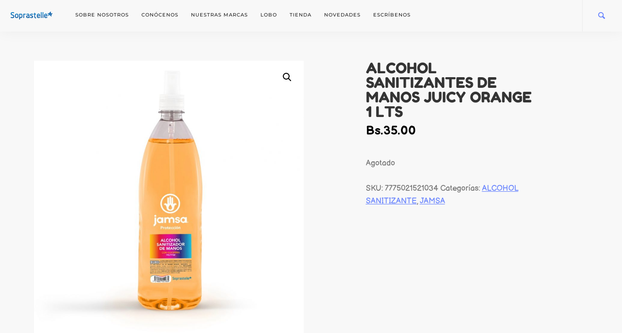

--- FILE ---
content_type: text/html; charset=UTF-8
request_url: https://soprastelle.com/productos/alcohol-sanitizantes-de-manos-juice-orange-1-lts/
body_size: 132123
content:
<!doctype html>
<html lang="es">

<head>
	<meta charset="UTF-8">
	<meta name="viewport" content="width=device-width, initial-scale=1.0">
	<link rel="pingback" href="https://soprastelle.com/xmlrpc.php" />
	<title>ALCOHOL SANITIZANTES DE MANOS JUICY ORANGE 1 LTS &raquo; Soprastelle</title>
<meta name='robots' content='max-image-preview:large' />

<!-- The SEO Framework por Sybre Waaijer -->
<meta name="robots" content="max-snippet:-1,max-image-preview:standard,max-video-preview:-1" />
<meta property="og:image" content="https://soprastelle.com/wp-content/uploads/2020/07/Juicy-Orange-1-lts.jpeg" />
<meta property="og:image:width" content="1232" />
<meta property="og:image:height" content="1280" />
<meta property="og:image" content="https://soprastelle.com/wp-content/uploads/2020/06/boton_pdf.png" />
<meta property="og:locale" content="es_ES" />
<meta property="og:type" content="product" />
<meta property="og:title" content="ALCOHOL SANITIZANTES DE MANOS JUICY ORANGE 1 LTS" />
<meta property="og:url" content="https://soprastelle.com/productos/alcohol-sanitizantes-de-manos-juice-orange-1-lts/" />
<meta property="og:site_name" content="Soprastelle" />
<meta name="twitter:card" content="summary_large_image" />
<meta name="twitter:title" content="ALCOHOL SANITIZANTES DE MANOS JUICY ORANGE 1 LTS" />
<meta name="twitter:image" content="https://soprastelle.com/wp-content/uploads/2020/07/Juicy-Orange-1-lts.jpeg" />
<meta name="twitter:image:width" content="1232" />
<meta name="twitter:image:height" content="1280" />
<link rel="canonical" href="https://soprastelle.com/productos/alcohol-sanitizantes-de-manos-juice-orange-1-lts/" />
<!-- / The SEO Framework por Sybre Waaijer | 1.69ms meta | 8.73ms boot -->

<link rel='dns-prefetch' href='//code.ionicframework.com' />
<link rel='dns-prefetch' href='//fonts.googleapis.com' />
<link href='https://fonts.gstatic.com' crossorigin rel='preconnect' />
<link rel="alternate" type="application/rss+xml" title="Soprastelle &raquo; Feed" href="https://soprastelle.com/feed/" />
<link rel="alternate" type="application/rss+xml" title="Soprastelle &raquo; Feed de los comentarios" href="https://soprastelle.com/comments/feed/" />
<link rel="alternate" type="application/rss+xml" title="Soprastelle &raquo; Comentario ALCOHOL SANITIZANTES DE MANOS JUICY ORANGE 1 LTS del feed" href="https://soprastelle.com/productos/alcohol-sanitizantes-de-manos-juice-orange-1-lts/feed/" />
<style type="text/css">.brave_popup{display:none}</style><script data-no-optimize="1"> var brave_popup_data = {}; var bravepop_emailValidation=false; var brave_popup_videos = {};  var brave_popup_formData = {};var brave_popup_adminUser = false; var brave_popup_pageInfo = {"type":"single","pageID":2089,"singleType":"product"};  var bravepop_emailSuggestions={};</script><script type="text/javascript">
/* <![CDATA[ */
window._wpemojiSettings = {"baseUrl":"https:\/\/s.w.org\/images\/core\/emoji\/14.0.0\/72x72\/","ext":".png","svgUrl":"https:\/\/s.w.org\/images\/core\/emoji\/14.0.0\/svg\/","svgExt":".svg","source":{"concatemoji":"https:\/\/soprastelle.com\/wp-includes\/js\/wp-emoji-release.min.js?ver=6.4.7"}};
/*! This file is auto-generated */
!function(i,n){var o,s,e;function c(e){try{var t={supportTests:e,timestamp:(new Date).valueOf()};sessionStorage.setItem(o,JSON.stringify(t))}catch(e){}}function p(e,t,n){e.clearRect(0,0,e.canvas.width,e.canvas.height),e.fillText(t,0,0);var t=new Uint32Array(e.getImageData(0,0,e.canvas.width,e.canvas.height).data),r=(e.clearRect(0,0,e.canvas.width,e.canvas.height),e.fillText(n,0,0),new Uint32Array(e.getImageData(0,0,e.canvas.width,e.canvas.height).data));return t.every(function(e,t){return e===r[t]})}function u(e,t,n){switch(t){case"flag":return n(e,"\ud83c\udff3\ufe0f\u200d\u26a7\ufe0f","\ud83c\udff3\ufe0f\u200b\u26a7\ufe0f")?!1:!n(e,"\ud83c\uddfa\ud83c\uddf3","\ud83c\uddfa\u200b\ud83c\uddf3")&&!n(e,"\ud83c\udff4\udb40\udc67\udb40\udc62\udb40\udc65\udb40\udc6e\udb40\udc67\udb40\udc7f","\ud83c\udff4\u200b\udb40\udc67\u200b\udb40\udc62\u200b\udb40\udc65\u200b\udb40\udc6e\u200b\udb40\udc67\u200b\udb40\udc7f");case"emoji":return!n(e,"\ud83e\udef1\ud83c\udffb\u200d\ud83e\udef2\ud83c\udfff","\ud83e\udef1\ud83c\udffb\u200b\ud83e\udef2\ud83c\udfff")}return!1}function f(e,t,n){var r="undefined"!=typeof WorkerGlobalScope&&self instanceof WorkerGlobalScope?new OffscreenCanvas(300,150):i.createElement("canvas"),a=r.getContext("2d",{willReadFrequently:!0}),o=(a.textBaseline="top",a.font="600 32px Arial",{});return e.forEach(function(e){o[e]=t(a,e,n)}),o}function t(e){var t=i.createElement("script");t.src=e,t.defer=!0,i.head.appendChild(t)}"undefined"!=typeof Promise&&(o="wpEmojiSettingsSupports",s=["flag","emoji"],n.supports={everything:!0,everythingExceptFlag:!0},e=new Promise(function(e){i.addEventListener("DOMContentLoaded",e,{once:!0})}),new Promise(function(t){var n=function(){try{var e=JSON.parse(sessionStorage.getItem(o));if("object"==typeof e&&"number"==typeof e.timestamp&&(new Date).valueOf()<e.timestamp+604800&&"object"==typeof e.supportTests)return e.supportTests}catch(e){}return null}();if(!n){if("undefined"!=typeof Worker&&"undefined"!=typeof OffscreenCanvas&&"undefined"!=typeof URL&&URL.createObjectURL&&"undefined"!=typeof Blob)try{var e="postMessage("+f.toString()+"("+[JSON.stringify(s),u.toString(),p.toString()].join(",")+"));",r=new Blob([e],{type:"text/javascript"}),a=new Worker(URL.createObjectURL(r),{name:"wpTestEmojiSupports"});return void(a.onmessage=function(e){c(n=e.data),a.terminate(),t(n)})}catch(e){}c(n=f(s,u,p))}t(n)}).then(function(e){for(var t in e)n.supports[t]=e[t],n.supports.everything=n.supports.everything&&n.supports[t],"flag"!==t&&(n.supports.everythingExceptFlag=n.supports.everythingExceptFlag&&n.supports[t]);n.supports.everythingExceptFlag=n.supports.everythingExceptFlag&&!n.supports.flag,n.DOMReady=!1,n.readyCallback=function(){n.DOMReady=!0}}).then(function(){return e}).then(function(){var e;n.supports.everything||(n.readyCallback(),(e=n.source||{}).concatemoji?t(e.concatemoji):e.wpemoji&&e.twemoji&&(t(e.twemoji),t(e.wpemoji)))}))}((window,document),window._wpemojiSettings);
/* ]]> */
</script>
<link rel='stylesheet' id='xt-icons-css' href='https://soprastelle.com/wp-content/plugins/xt-woo-floating-cart/xt-framework/includes/customizer/controls/xt_icons/css/xt-icons.css?ver=1.7.6' type='text/css' media='all' />
<link rel='stylesheet' id='xt_framework_add-to-cart-css' href='https://soprastelle.com/wp-content/plugins/xt-woo-floating-cart/xt-framework/includes/modules/add-to-cart/assets/css/add-to-cart.css?ver=1.7.6' type='text/css' media='all' />
<style id='wp-emoji-styles-inline-css' type='text/css'>

	img.wp-smiley, img.emoji {
		display: inline !important;
		border: none !important;
		box-shadow: none !important;
		height: 1em !important;
		width: 1em !important;
		margin: 0 0.07em !important;
		vertical-align: -0.1em !important;
		background: none !important;
		padding: 0 !important;
	}
</style>
<link rel='stylesheet' id='wp-block-library-css' href='https://soprastelle.com/wp-includes/css/dist/block-library/style.min.css?ver=6.4.7' type='text/css' media='all' />
<link rel='stylesheet' id='wc-block-vendors-style-css' href='https://soprastelle.com/wp-content/plugins/woocommerce/packages/woocommerce-blocks/build/vendors-style.css?ver=2.7.3' type='text/css' media='all' />
<link rel='stylesheet' id='wc-block-style-css' href='https://soprastelle.com/wp-content/plugins/woocommerce/packages/woocommerce-blocks/build/style.css?ver=2.7.3' type='text/css' media='all' />
<style id='classic-theme-styles-inline-css' type='text/css'>
/*! This file is auto-generated */
.wp-block-button__link{color:#fff;background-color:#32373c;border-radius:9999px;box-shadow:none;text-decoration:none;padding:calc(.667em + 2px) calc(1.333em + 2px);font-size:1.125em}.wp-block-file__button{background:#32373c;color:#fff;text-decoration:none}
</style>
<style id='global-styles-inline-css' type='text/css'>
body{--wp--preset--color--black: #000000;--wp--preset--color--cyan-bluish-gray: #abb8c3;--wp--preset--color--white: #ffffff;--wp--preset--color--pale-pink: #f78da7;--wp--preset--color--vivid-red: #cf2e2e;--wp--preset--color--luminous-vivid-orange: #ff6900;--wp--preset--color--luminous-vivid-amber: #fcb900;--wp--preset--color--light-green-cyan: #7bdcb5;--wp--preset--color--vivid-green-cyan: #00d084;--wp--preset--color--pale-cyan-blue: #8ed1fc;--wp--preset--color--vivid-cyan-blue: #0693e3;--wp--preset--color--vivid-purple: #9b51e0;--wp--preset--gradient--vivid-cyan-blue-to-vivid-purple: linear-gradient(135deg,rgba(6,147,227,1) 0%,rgb(155,81,224) 100%);--wp--preset--gradient--light-green-cyan-to-vivid-green-cyan: linear-gradient(135deg,rgb(122,220,180) 0%,rgb(0,208,130) 100%);--wp--preset--gradient--luminous-vivid-amber-to-luminous-vivid-orange: linear-gradient(135deg,rgba(252,185,0,1) 0%,rgba(255,105,0,1) 100%);--wp--preset--gradient--luminous-vivid-orange-to-vivid-red: linear-gradient(135deg,rgba(255,105,0,1) 0%,rgb(207,46,46) 100%);--wp--preset--gradient--very-light-gray-to-cyan-bluish-gray: linear-gradient(135deg,rgb(238,238,238) 0%,rgb(169,184,195) 100%);--wp--preset--gradient--cool-to-warm-spectrum: linear-gradient(135deg,rgb(74,234,220) 0%,rgb(151,120,209) 20%,rgb(207,42,186) 40%,rgb(238,44,130) 60%,rgb(251,105,98) 80%,rgb(254,248,76) 100%);--wp--preset--gradient--blush-light-purple: linear-gradient(135deg,rgb(255,206,236) 0%,rgb(152,150,240) 100%);--wp--preset--gradient--blush-bordeaux: linear-gradient(135deg,rgb(254,205,165) 0%,rgb(254,45,45) 50%,rgb(107,0,62) 100%);--wp--preset--gradient--luminous-dusk: linear-gradient(135deg,rgb(255,203,112) 0%,rgb(199,81,192) 50%,rgb(65,88,208) 100%);--wp--preset--gradient--pale-ocean: linear-gradient(135deg,rgb(255,245,203) 0%,rgb(182,227,212) 50%,rgb(51,167,181) 100%);--wp--preset--gradient--electric-grass: linear-gradient(135deg,rgb(202,248,128) 0%,rgb(113,206,126) 100%);--wp--preset--gradient--midnight: linear-gradient(135deg,rgb(2,3,129) 0%,rgb(40,116,252) 100%);--wp--preset--font-size--small: 13px;--wp--preset--font-size--medium: 20px;--wp--preset--font-size--large: 36px;--wp--preset--font-size--x-large: 42px;--wp--preset--spacing--20: 0.44rem;--wp--preset--spacing--30: 0.67rem;--wp--preset--spacing--40: 1rem;--wp--preset--spacing--50: 1.5rem;--wp--preset--spacing--60: 2.25rem;--wp--preset--spacing--70: 3.38rem;--wp--preset--spacing--80: 5.06rem;--wp--preset--shadow--natural: 6px 6px 9px rgba(0, 0, 0, 0.2);--wp--preset--shadow--deep: 12px 12px 50px rgba(0, 0, 0, 0.4);--wp--preset--shadow--sharp: 6px 6px 0px rgba(0, 0, 0, 0.2);--wp--preset--shadow--outlined: 6px 6px 0px -3px rgba(255, 255, 255, 1), 6px 6px rgba(0, 0, 0, 1);--wp--preset--shadow--crisp: 6px 6px 0px rgba(0, 0, 0, 1);}:where(.is-layout-flex){gap: 0.5em;}:where(.is-layout-grid){gap: 0.5em;}body .is-layout-flow > .alignleft{float: left;margin-inline-start: 0;margin-inline-end: 2em;}body .is-layout-flow > .alignright{float: right;margin-inline-start: 2em;margin-inline-end: 0;}body .is-layout-flow > .aligncenter{margin-left: auto !important;margin-right: auto !important;}body .is-layout-constrained > .alignleft{float: left;margin-inline-start: 0;margin-inline-end: 2em;}body .is-layout-constrained > .alignright{float: right;margin-inline-start: 2em;margin-inline-end: 0;}body .is-layout-constrained > .aligncenter{margin-left: auto !important;margin-right: auto !important;}body .is-layout-constrained > :where(:not(.alignleft):not(.alignright):not(.alignfull)){max-width: var(--wp--style--global--content-size);margin-left: auto !important;margin-right: auto !important;}body .is-layout-constrained > .alignwide{max-width: var(--wp--style--global--wide-size);}body .is-layout-flex{display: flex;}body .is-layout-flex{flex-wrap: wrap;align-items: center;}body .is-layout-flex > *{margin: 0;}body .is-layout-grid{display: grid;}body .is-layout-grid > *{margin: 0;}:where(.wp-block-columns.is-layout-flex){gap: 2em;}:where(.wp-block-columns.is-layout-grid){gap: 2em;}:where(.wp-block-post-template.is-layout-flex){gap: 1.25em;}:where(.wp-block-post-template.is-layout-grid){gap: 1.25em;}.has-black-color{color: var(--wp--preset--color--black) !important;}.has-cyan-bluish-gray-color{color: var(--wp--preset--color--cyan-bluish-gray) !important;}.has-white-color{color: var(--wp--preset--color--white) !important;}.has-pale-pink-color{color: var(--wp--preset--color--pale-pink) !important;}.has-vivid-red-color{color: var(--wp--preset--color--vivid-red) !important;}.has-luminous-vivid-orange-color{color: var(--wp--preset--color--luminous-vivid-orange) !important;}.has-luminous-vivid-amber-color{color: var(--wp--preset--color--luminous-vivid-amber) !important;}.has-light-green-cyan-color{color: var(--wp--preset--color--light-green-cyan) !important;}.has-vivid-green-cyan-color{color: var(--wp--preset--color--vivid-green-cyan) !important;}.has-pale-cyan-blue-color{color: var(--wp--preset--color--pale-cyan-blue) !important;}.has-vivid-cyan-blue-color{color: var(--wp--preset--color--vivid-cyan-blue) !important;}.has-vivid-purple-color{color: var(--wp--preset--color--vivid-purple) !important;}.has-black-background-color{background-color: var(--wp--preset--color--black) !important;}.has-cyan-bluish-gray-background-color{background-color: var(--wp--preset--color--cyan-bluish-gray) !important;}.has-white-background-color{background-color: var(--wp--preset--color--white) !important;}.has-pale-pink-background-color{background-color: var(--wp--preset--color--pale-pink) !important;}.has-vivid-red-background-color{background-color: var(--wp--preset--color--vivid-red) !important;}.has-luminous-vivid-orange-background-color{background-color: var(--wp--preset--color--luminous-vivid-orange) !important;}.has-luminous-vivid-amber-background-color{background-color: var(--wp--preset--color--luminous-vivid-amber) !important;}.has-light-green-cyan-background-color{background-color: var(--wp--preset--color--light-green-cyan) !important;}.has-vivid-green-cyan-background-color{background-color: var(--wp--preset--color--vivid-green-cyan) !important;}.has-pale-cyan-blue-background-color{background-color: var(--wp--preset--color--pale-cyan-blue) !important;}.has-vivid-cyan-blue-background-color{background-color: var(--wp--preset--color--vivid-cyan-blue) !important;}.has-vivid-purple-background-color{background-color: var(--wp--preset--color--vivid-purple) !important;}.has-black-border-color{border-color: var(--wp--preset--color--black) !important;}.has-cyan-bluish-gray-border-color{border-color: var(--wp--preset--color--cyan-bluish-gray) !important;}.has-white-border-color{border-color: var(--wp--preset--color--white) !important;}.has-pale-pink-border-color{border-color: var(--wp--preset--color--pale-pink) !important;}.has-vivid-red-border-color{border-color: var(--wp--preset--color--vivid-red) !important;}.has-luminous-vivid-orange-border-color{border-color: var(--wp--preset--color--luminous-vivid-orange) !important;}.has-luminous-vivid-amber-border-color{border-color: var(--wp--preset--color--luminous-vivid-amber) !important;}.has-light-green-cyan-border-color{border-color: var(--wp--preset--color--light-green-cyan) !important;}.has-vivid-green-cyan-border-color{border-color: var(--wp--preset--color--vivid-green-cyan) !important;}.has-pale-cyan-blue-border-color{border-color: var(--wp--preset--color--pale-cyan-blue) !important;}.has-vivid-cyan-blue-border-color{border-color: var(--wp--preset--color--vivid-cyan-blue) !important;}.has-vivid-purple-border-color{border-color: var(--wp--preset--color--vivid-purple) !important;}.has-vivid-cyan-blue-to-vivid-purple-gradient-background{background: var(--wp--preset--gradient--vivid-cyan-blue-to-vivid-purple) !important;}.has-light-green-cyan-to-vivid-green-cyan-gradient-background{background: var(--wp--preset--gradient--light-green-cyan-to-vivid-green-cyan) !important;}.has-luminous-vivid-amber-to-luminous-vivid-orange-gradient-background{background: var(--wp--preset--gradient--luminous-vivid-amber-to-luminous-vivid-orange) !important;}.has-luminous-vivid-orange-to-vivid-red-gradient-background{background: var(--wp--preset--gradient--luminous-vivid-orange-to-vivid-red) !important;}.has-very-light-gray-to-cyan-bluish-gray-gradient-background{background: var(--wp--preset--gradient--very-light-gray-to-cyan-bluish-gray) !important;}.has-cool-to-warm-spectrum-gradient-background{background: var(--wp--preset--gradient--cool-to-warm-spectrum) !important;}.has-blush-light-purple-gradient-background{background: var(--wp--preset--gradient--blush-light-purple) !important;}.has-blush-bordeaux-gradient-background{background: var(--wp--preset--gradient--blush-bordeaux) !important;}.has-luminous-dusk-gradient-background{background: var(--wp--preset--gradient--luminous-dusk) !important;}.has-pale-ocean-gradient-background{background: var(--wp--preset--gradient--pale-ocean) !important;}.has-electric-grass-gradient-background{background: var(--wp--preset--gradient--electric-grass) !important;}.has-midnight-gradient-background{background: var(--wp--preset--gradient--midnight) !important;}.has-small-font-size{font-size: var(--wp--preset--font-size--small) !important;}.has-medium-font-size{font-size: var(--wp--preset--font-size--medium) !important;}.has-large-font-size{font-size: var(--wp--preset--font-size--large) !important;}.has-x-large-font-size{font-size: var(--wp--preset--font-size--x-large) !important;}
.wp-block-navigation a:where(:not(.wp-element-button)){color: inherit;}
:where(.wp-block-post-template.is-layout-flex){gap: 1.25em;}:where(.wp-block-post-template.is-layout-grid){gap: 1.25em;}
:where(.wp-block-columns.is-layout-flex){gap: 2em;}:where(.wp-block-columns.is-layout-grid){gap: 2em;}
.wp-block-pullquote{font-size: 1.5em;line-height: 1.6;}
</style>
<link rel='stylesheet' id='contact-form-7-css' href='https://soprastelle.com/wp-content/plugins/contact-form-7/includes/css/styles.css?ver=5.1.7' type='text/css' media='all' />
<link rel='stylesheet' id='rs-plugin-settings-css' href='https://soprastelle.com/wp-content/plugins/revslider/public/assets/css/rs6.css?ver=6.2.2' type='text/css' media='all' />
<style id='rs-plugin-settings-inline-css' type='text/css'>
#rs-demo-id {}
</style>
<link rel='stylesheet' id='ionicons-css' href='//code.ionicframework.com/ionicons/2.0.1/css/ionicons.min.css?ver=6.4.7' type='text/css' media='all' />
<link rel='stylesheet' id='widget-contacts-css' href='https://soprastelle.com/wp-content/plugins/widget-contact-now/assets/css/widget-contacts.css?ver=6.4.7' type='text/css' media='all' />
<link rel='stylesheet' id='font-awesome-css' href='https://soprastelle.com/wp-content/plugins/elementor/assets/lib/font-awesome/css/font-awesome.min.css?ver=4.7.0' type='text/css' media='all' />
<link rel='stylesheet' id='photoswipe-css' href='https://soprastelle.com/wp-content/plugins/woocommerce/assets/css/photoswipe/photoswipe.min.css?ver=4.3.6' type='text/css' media='all' />
<link rel='stylesheet' id='photoswipe-default-skin-css' href='https://soprastelle.com/wp-content/plugins/woocommerce/assets/css/photoswipe/default-skin/default-skin.min.css?ver=4.3.6' type='text/css' media='all' />
<link rel='stylesheet' id='woocommerce-layout-css' href='https://soprastelle.com/wp-content/plugins/woocommerce/assets/css/woocommerce-layout.css?ver=4.3.6' type='text/css' media='all' />
<link rel='stylesheet' id='woocommerce-smallscreen-css' href='https://soprastelle.com/wp-content/plugins/woocommerce/assets/css/woocommerce-smallscreen.css?ver=4.3.6' type='text/css' media='only screen and (max-width: 768px)' />
<link rel='stylesheet' id='woocommerce-general-css' href='https://soprastelle.com/wp-content/plugins/woocommerce/assets/css/woocommerce.css?ver=4.3.6' type='text/css' media='all' />
<style id='woocommerce-inline-inline-css' type='text/css'>
.woocommerce form .form-row .required { visibility: visible; }
</style>
<link rel='stylesheet' id='xtfw_notice-css' href='https://soprastelle.com/wp-content/plugins/xt-woo-floating-cart/xt-framework/includes/notices/assets/css/frontend-notices.css?ver=1.7.6' type='text/css' media='all' />
<link rel='stylesheet' id='xt-woo-floating-cart-css' href='https://soprastelle.com/wp-content/plugins/xt-woo-floating-cart/public/assets/css/frontend.css?ver=1617118515' type='text/css' media='all' />
<link rel='stylesheet' id='ebor-google-font-css' href='//fonts.googleapis.com/css?family=Lora%3A400%2C400italic%2C700%7CMontserrat%3A400%2C700&#038;ver=1.0.0' type='text/css' media='all' />
<link rel='stylesheet' id='bootstrap-css' href='https://soprastelle.com/wp-content/themes/pillar/style/css/bootstrap.css?ver=6.4.7' type='text/css' media='all' />
<link rel='stylesheet' id='ebor-fonts-css' href='https://soprastelle.com/wp-content/themes/pillar/style/css/icons.css?ver=6.4.7' type='text/css' media='all' />
<link rel='stylesheet' id='ebor-plugins-css' href='https://soprastelle.com/wp-content/themes/pillar/style/css/plugins.css?ver=6.4.7' type='text/css' media='all' />
<link rel='stylesheet' id='ebor-theme-styles-css' href='https://soprastelle.com/wp-content/themes/pillar/style/css/theme.css?ver=6.4.7' type='text/css' media='all' />
<link rel='stylesheet' id='ebor-style-css' href='https://soprastelle.com/wp-content/themes/pillar/style.css?ver=6.4.7' type='text/css' media='all' />
<style id='ebor-style-inline-css' type='text/css'>

				.shop-item-1 .shop-item__price.hover--reveal {
				  opacity: 1;
				  transform: translate3d(0, 0, 0);
				  -webkit-transform: translate3d(0, 0, 0);
				}
			
.bg--dark {
    background: #f8f8f8;
}

.bg--dark *:not(a) {
    color: #232323;
}

.bg--dark a:not(a) {
    color: #232323;
}

.bg--dark a:not(.btn) {
    color: #232323;
}

.footer-4 .logo {
    max-height: 4.03125em;
    margin-bottom: 0.21875em;
    margin-left: -15px;
}


.footer-4 .footer__lower {
    position: relative;
    margin-top: 4.875em;
    background: #f3f3f3;
    padding: 1.625em 0;
}

.top-link {
    width: 3.25em;
    height: 3.25em;
    border-radius: 50%;
    background: #ffffff;
    display: inline-block;
    text-align: center;
    position: relative;
    z-index: 4;
    bottom: 3.25em;
    padding-top: 12px;
    transition: 0.2s ease;
    -webkit-transition: 0.2s ease;
    -moz-transition: 0.2s ease;
}

/*  code  */

footer .col-md-4:nth-of-type(2){
padding-right: 55px;
 }
@media all and ( max-width: 767px ){
.btn.btn--success.btn--floating { display: none; }
}
.masonry-blog .masonry__item .card:not(.card--horizontal) .card__image { height: 240px; }

.bg--dark .nav--fixed { background: #232323 !important; }
.left-vertical-nav + nav {
	min-height: 1px !important;
}

.nav-bar .logo {
   -ms-interpolation-mode: bicubic; 
}

.masonry.masonry-blog .masonry__container.masonry--active .masonry__item {
    pointer-events: auto;
}


.woocommerce #content div.product div.images, .woocommerce div.product div.images, .woocommerce-page #content div.product div.images, .woocommerce-page div.product div.images {
	float: none;
	width: 100%;
}

footer .tweets-feed li:nth-child(2){ display: none; }
</style>
<script type="text/javascript" src="https://soprastelle.com/wp-includes/js/jquery/jquery.min.js?ver=3.7.1" id="jquery-core-js"></script>
<script type="text/javascript" src="https://soprastelle.com/wp-includes/js/jquery/jquery-migrate.min.js?ver=3.4.1" id="jquery-migrate-js"></script>
<script type="text/javascript" id="xtfw-inline-js-after">
/* <![CDATA[ */
                window.XT = (typeof window.XT !== "undefined") ? window.XT : {};
    
                XT.isTouchDevice = function () {
                    return ("ontouchstart" in document.documentElement);
                };
                
                (function( $ ) {
                    if (XT.isTouchDevice()) {
                        $("html").addClass("xtfw-touchevents");
                    }else{        
                        $("html").addClass("xtfw-no-touchevents");
                    }
                })( jQuery );
            
/* ]]> */
</script>
<script type="text/javascript" src="https://soprastelle.com/wp-content/plugins/woocommerce/assets/js/js-cookie/js.cookie.min.js?ver=2.1.4" id="js-cookie-js"></script>
<script type="text/javascript" id="wc-cart-fragments-js-extra">
/* <![CDATA[ */
var wc_cart_fragments_params = {"ajax_url":"\/wp-admin\/admin-ajax.php","wc_ajax_url":"\/?wc-ajax=%%endpoint%%&elementor_page_id=2089","cart_hash_key":"wc_cart_hash_0d69f3ab4b70983e5581ee32d6ea5358","fragment_name":"wc_fragments_0d69f3ab4b70983e5581ee32d6ea5358","request_timeout":"5000"};
/* ]]> */
</script>
<script type="text/javascript" src="https://soprastelle.com/wp-content/plugins/woocommerce/assets/js/frontend/cart-fragments.min.js?ver=4.3.6" id="wc-cart-fragments-js"></script>
<script type="text/javascript" src="https://soprastelle.com/wp-content/plugins/xt-woo-floating-cart/xt-framework/assets/js/jquery.ajaxqueue-min.js?ver=1.7.6" id="xt-jquery-ajaxqueue-js"></script>
<script type="text/javascript" src="https://polyfill.io/v3/polyfill.min.js?features=ResizeObserver%2CMutationObserver&amp;ver=1.7.6" id="xt-observers-polyfill-js"></script>
<script type="text/javascript" src="https://soprastelle.com/wp-content/plugins/woocommerce/assets/js/jquery-blockui/jquery.blockUI.min.js?ver=2.70" id="jquery-blockui-js"></script>
<script type="text/javascript" id="wc-add-to-cart-js-extra">
/* <![CDATA[ */
var wc_add_to_cart_params = {"ajax_url":"\/wp-admin\/admin-ajax.php","wc_ajax_url":"\/?wc-ajax=%%endpoint%%&elementor_page_id=2089","i18n_view_cart":"Ver carrito","cart_url":"https:\/\/soprastelle.com\/shop\/cart\/","is_cart":"","cart_redirect_after_add":"no"};
/* ]]> */
</script>
<script type="text/javascript" src="https://soprastelle.com/wp-content/plugins/woocommerce/assets/js/frontend/add-to-cart.min.js?ver=4.3.6" id="wc-add-to-cart-js"></script>
<script type="text/javascript" id="xt_framework_add-to-cart-js-extra">
/* <![CDATA[ */
var XT_ATC = {"customizerConfigId":"xt_framework_add-to-cart","ajaxUrl":"https:\/\/soprastelle.com\/?wc-ajax=%%endpoint%%","ajaxAddToCart":"1","ajaxSinglePageAddToCart":"1","singleRefreshFragments":"","singleScrollToNotice":"1","singleScrollToNoticeTimeout":"650","isProductPage":"1","overrideSpinner":"","spinnerIcon":"","checkmarkIcon":"","redirectionEnabled":"","redirectionTo":"https:\/\/soprastelle.com\/shop\/cart\/"};
/* ]]> */
</script>
<script type="text/javascript" src="https://soprastelle.com/wp-content/plugins/xt-woo-floating-cart/xt-framework/includes/modules/add-to-cart/assets/js/add-to-cart-min.js?ver=1.7.6" id="xt_framework_add-to-cart-js"></script>
<script type="text/javascript" src="https://soprastelle.com/wp-content/plugins/revslider/public/assets/js/rbtools.min.js?ver=6.0" id="tp-tools-js"></script>
<script type="text/javascript" src="https://soprastelle.com/wp-content/plugins/revslider/public/assets/js/rs6.min.js?ver=6.2.2" id="revmin-js"></script>
<script type="text/javascript" src="https://soprastelle.com/wp-content/plugins/js_composer/assets/js/vendors/woocommerce-add-to-cart.js?ver=6.1" id="vc_woocommerce-add-to-cart-js-js"></script>
<script type="text/javascript" src="https://soprastelle.com/wp-content/plugins/xt-woo-floating-cart/public/assets/vendors/bodyScrollLock-min.js?ver=2.2.4" id="xt-body-scroll-lock-js"></script>
<script type="text/javascript" src="https://soprastelle.com/wp-content/plugins/xt-woo-floating-cart/xt-framework/assets/js/jquery.touch-min.js?ver=1.7.6" id="xt-jquery-touch-js"></script>
<link rel="https://api.w.org/" href="https://soprastelle.com/wp-json/" /><link rel="alternate" type="application/json" href="https://soprastelle.com/wp-json/wp/v2/product/2089" /><link rel="EditURI" type="application/rsd+xml" title="RSD" href="https://soprastelle.com/xmlrpc.php?rsd" />
<link rel="alternate" type="application/json+oembed" href="https://soprastelle.com/wp-json/oembed/1.0/embed?url=https%3A%2F%2Fsoprastelle.com%2Fproductos%2Falcohol-sanitizantes-de-manos-juice-orange-1-lts%2F" />
<link rel="alternate" type="text/xml+oembed" href="https://soprastelle.com/wp-json/oembed/1.0/embed?url=https%3A%2F%2Fsoprastelle.com%2Fproductos%2Falcohol-sanitizantes-de-manos-juice-orange-1-lts%2F&#038;format=xml" />
<style type="text/css" id="simple-css-output">.ocultar{display:none;}.btn .btn__text, .btn i { border-color: #343434; font-weight: 400; font-size: 12px;}/* */.input-checkbox { }input[type=checkbox] { transform: scale(1.3);}.woocommerce form .form-row label { line-height: 2; font-weight: bold; font-size:12px;}label { font-family: Montserrat, 'Helvetica', 'Arial', sans-serif; color: #343434; font-weight: 600; font-variant-ligatures: common-ligatures; margin-bottom: 0; line-height: 2.6em; margin-top: 0; text-transform: uppercase; letter-spacing: 1px; font-weight: 400; margin-bottom: 2.36363636363636em; font-size: 0.625em; display: block; margin: 0; margin-left: 0px;}.woocommerce form .form-row input.input-text, .woocommerce form .form-row textarea { box-sizing: border-box; width: 100%; margin: 0; outline: 0; line-height: normal; border: 1px solid #ccc;}.woocommerce form .form-row .input-checkbox { display: inline; margin: 22px 8px 0 0; margin-left: 0px; margin-left: 10px; text-align: center; vertical-align: middle;}/* */@media only screen and (min-width: 900px) {.card-8 .card__body { position: absolute; height: 100%; right: 0; top: 0; width: 70%;}.col-sm-7 { width: 30%;}p[class*='col-'] { padding: 0; display: none;}.card-8 { margin-bottom: 15px; position: relative; overflow: hidden;}}.shop-item-1 { overflow: hidden; background: #fff; padding: 1.625em; position: relative; z-index: 1;}.woocommerce a.added_to_cart { padding-top: .5em; display: none;}.tabs-container:not(.tabs-5) .tabs-content > li.active .tab__content { animation: fadeIn .75s ease forwards; text-align: center;}.tabs-container .tabs { margin-bottom:1.5em;}.tab__content h4{display:none;}.card-7 .card__body .card__price { position: absolute; top: 0.5em; left: 2.4em; text-align: left;}.showcoupon{font-size:20px;}.woocommerce .woocommerce-result-count { margin: 1.8em 0em;}.woocommerce .woocommerce-ordering { margin: 1em 0 0em;}.woocommerce-message { border-top-color: #8161fe;}.woocommerce-message::before { content: "\e015"; color: #845efe;}.titulo {font-size:80px; color:#fff;}.subtitulo {font-size:55px; color:#fff;}.bgmarcas { background: #fecb00 url(https://soprastelle.com/wp-content/uploads/2020/08/bg-flash.jpg) top !important; background-position: top right !important; background-repeat: no-repeat !important; background-size: cover !important;}.bgmarcas2 { background: #fecb00 url(https://soprastelle.com/wp-content/uploads/2020/08/bg-jamsa-1.jpg) top !important; background-position: top right !important; background-repeat: no-repeat !important; background-size: cover !important;}.bgmarcas3 { background: #fecb00 url(https://soprastelle.com/wp-content/uploads/2022/06/bg-marcas-fondo.jpg) top !important; background-position: top right !important; background-repeat: no-repeat !important; background-size: cover !important;}.bgmarcas4 { background: #fff url(https://soprastelle.com/wp-content/uploads/2022/06/clavel-bg-marcas-fondo.jpg) top !important; background-position: top right !important; background-repeat: no-repeat !important; background-size: cover !important;}.bgmarcas5 { background: #fff url(https://soprastelle.com/wp-content/uploads/2022/06/bg-3-lobo.jpg) top !important; background-position: top right !important; background-repeat: no-repeat !important; background-size: cover !important;}.nav-bar.nav--fixed:not(.bg--dark):not(.bg--primary):not(.bg--white) { background: #f8f8f8; display: none;}.admin-bar .cart-overview { padding-top: 50px; display: none;}.layout1 { background-color: #982fe8; background-image: linear-gradient(19deg, #9944fb 0%, #36c7fb 100%); opacity: 0.85;}/* .layout2 { background-color: #9c5efb; background-image: linear-gradient(19deg, #9d5dfb 0%, #7094fd 100%); opacity: 0.9;}*/.layout2 { background-color: #982fe8; background-image: linear-gradient(19deg, #977cff 0%, #6e95f6 100%); opacity: 1;}.layout3 { background-color: #982fe8; background-image: linear-gradient(19deg, #977cff 0%, #6e95f6 100%); opacity: 1;}.layout4{ background-color: #9c5efb; background-image: linear-gradient(19deg, #9d5dfb 0%, #7094fd 100%); opacity: 0.9;}.btn.btn--primary { border-color: #151515;}.btn--primary, .btn--primary:visited { background: #1f1f1f; border-color: #425cbb;}.btn.btn--primary:hover { border-color: #546cc3;}/*a { color: #ffbc00;}*//* ecommerce */.card-8 .card__price { position: static; top: 3.25em; right: 4.875em;}.card-8 .card__price span { font-size: 1.1em; font-weight: bold; color: #4e57cd;}.btn { border-color: rgb(68, 74, 194);}.btn.btn--success { background: #047adc; border-color: #1178ce;} { padding-top: 6.5em; padding-bottom: 8.125em; background: url(https://soprastelle.com/wp-content/uploads/2020/06/bg-title-20000.jpg) #000;opacity: 1;}.section0 h1{ font-family: Montserrat, 'Helvetica', 'Arial', sans-serif; color: #ffffff; font-weight: 600; font-variant-ligatures: common-ligatures; margin-top: 0; margin-bottom: 0;}.welcomepop{max-width: 800px;}.textopop{font-size:18px; text-align: center; width:60%;float:left; padding:20px; margin:auto;}.imagepop{width:40%; float:left; margin-auto;}@media only screen and (max-width: 600px) {.welcomepop{max-width: 100%; height:auto;}.textopop{font-size:18px; text-align: center; width:100%;float:left; padding:20px; margin:auto;}.imagepop{width:100%; float:left; margin-auto; padding:20px;}}.menu > li ul { white-space: nowrap; background: #ffffff; margin-top: 3px; transition: 0.2s linear; -webkit-transition: 0.2s linear; -moz-transition: 0.2s linear; padding: 1.625em; min-width: 16em; color: #000;}.menu > li ul li a { padding-left: 0; width: 100%; color: #1f1f1f;}[data-overlay]:before { position: absolute; content: '';/* background: #04192b; */ background: #1a6fb5; width: 100%; height: 100%; top: 0; left: 0; z-index: 1;}[data-overlay="8"]:before { opacity: 0.5;}.woocommerce .woocommerce-breadcrumb { margin: 0 0 1em; padding: 0; font-size: .92em; color: #fff;}.background-image-holder { position: absolute; width: 100%; height: 100%; top: 0; left: 0; background-size: cover !important; background-position: 50% 50% !important; z-index: 0; transition: 0.3s linear; -webkit-transition: 0.3s linear; -moz-transition: 0.3s linear; opacity: 0; background: #232323;}.social-list li i { margin-left: 1px; font-size: 25px; color:#000;}.social-list li i { margin-left: 1px; font-size: 25px; color: #1a6fb6;}.social-list li i:hover { margin-left: 1px; font-size: 25px; color: #000;}.social-list li { transition: 0.2s linear; -webkit-transition: 0.2s linear; -moz-transition: 0.2s linear; opacity: 1; display: inline-block; margin: 0;}[data-overlay]:before { position: absolute; content: ''; /* background: #04192b; */ background: #8500ff; width: 100%; height: 100%; top: 0; left: 0; z-index: 1;background-image: linear-gradient(to top, #57b6ff, #00c3fd, #00cdee, #00d5d6, #0edab7);}[data-overlay="5"]:before { opacity:0.9;}.bg--dark { background: #f4f4f4;}.height-40 { /* height: 40vh; */ background: #fff; padding-bottom:10px; background-color: #21D4FD;background-image: linear-gradient(19deg, #21D4FD 0%, #B721FF 100%);}.height-40 h1{color:#fff;}.height-40 p{color:#fff;}.vc_row:after, .vc_row:before {background-color: #21D4FD;background-image: linear-gradient(19deg, #21D4FD 0%, #B721FF 100%);}section { padding-top:60px; padding-bottom: 60px;}footer { padding-top:100px; padding-bottom: 60px;}.single .shop-item-detail .price { padding-top: 0px; font-size: 25px; font-weight: bold; color: #000;}.woocommerce h2, .product_title.entry-title, .single .price ins, .single .price del { font-size: 30px;}/* pay woocommerce*/.woocommerce form .form-row .optional { visibility: hidden;}@media (min-width: 850px) { #customer_details, #order_review_heading, #order_review { width: 48%; } #customer_details { float: left; } #order_review_heading, #order_review { float: right; } #order_review_heading { clear: none; padding-top: 0; } .woocommerce-checkout form.checkout .form-row-last label { margin-left: 0px; } .woocommerce-checkout form.checkout .form-row-first, .woocommerce-checkout form.checkout .form-row-last { width: 100%; float: left;} .woocommerce-checkout form.checkout .form-row { overflow: hidden; padding-left:0px; margin: 0px;padding-bottom:10px; } }.woocommerce-account h2 { font-size: 20px; font-size: 2rem; color: #23232c; font-weight: 500; margin: 0 0 0px; padding-bottom: 10px;}.login-modal .modal-content { padding-top: 0px;}.woocommerce form.login .form-row, .woocommerce form.register .form-row, .woocommerce form.edit-account .form-row { margin: 0 0 7px; padding: 0;}.woocommerce .col2-set .col-1, .woocommerce-page .col2-set .col-1 { float: left; width: 100%;}.woocommerce .col2-set .col-2, .woocommerce-page .col2-set .col-2 { float: right; width: 100%;}.select2-container--default .select2-selection--single { background-color: #fff; border: 1px solid #aaa; border-radius: 4px; border-radius: 50px; height: 50px; padding:8px;}.woocommerce-info { border-top-color: #03A9F4;}/* */.col-md-3 { width: 25%; display: none;}.col-sm-9 { width: 100%; text-align: justify;}.blog-post .blog-post__title { padding: 9.75em 0 9.75em 0; background: #1968b0; background-color: #21D4FD;background-image: linear-gradient(19deg, #21D4FD 0%, #B721FF 100%);}.blog-post .blog-post__title h1{color:#fff;}input[type="submit"] { height: 52px; font-size: 0.625em !important; letter-spacing: 1px; color: #fff; background: #425cbb; border-color: #425cbb;background-color: #21D4FD;background-image: linear-gradient(19deg, #21D4FD 0%, #B721FF 100%);}.btn.btn--primary:hover {background-color: #21D4FD;background-image: linear-gradient(19deg, #21D4FD 0%, #B721FF 100%);}.btn--primary, .btn--primary:visited {background-color: #21D4FD;background-image: linear-gradient(19deg, #21D4FD 0%, #B721FF 100%);border:2px color:#fff;}.woocommerce button.button.alt{ background-color: #21D4FD;background-image: linear-gradient(19deg, #21D4FD 0%, #B721FF 100%);}.woocommerce button.button, .woocommerce input.button, .woocommerce #respond input#submit:hover, .woocommerce a.button:hover, .woocommerce button.button:hover, .woocommerce input.button:hover { background: #23282d; color: #fff;background-color: #21D4FD;background-image: linear-gradient(19deg, #21D4FD 0%, #B721FF 100%);}.woocommerce table.shop_table td { border-top: 1px solid rgb(255, 255, 255); padding: 9px 12px; vertical-align: middle; line-height: 1.5em;}.post-content table tr, .post-content table td, #wp-calendar table tr, #wp-calendar table td, .wpb_text_column tr, .wpb_text_column td { padding: 10px 15px; border: 1px solid #dedede;}.woocommerce .woocommerce-breadcrumb a { color: #ffffff;}.btn--primary, .btn--primary:visited { border-color: #ffffff;}.btn.btn--primary , .btn--primary:hover{ border-color: #e8e8e8;}.cart-overview .cart-overview__items li:not(:last-child) { margin-bottom: 0px;}.btn.btn--success { background-image: linear-gradient(19deg, #21D4FD 0%, #B721FF 100%); border-color: #ffffff;}.btn.btn--success:hover { background-image: linear-gradient(19deg, #21D4FD 0%, #B721FF 100%); border-color: #ffffff;}#bgcolor{ background-image: linear-gradient(19deg, #21D4FD 0%, #B721FF 100%); border-color: #ffffff;}a { color: #6682fe;} #site-title, .site-title, #site-title a, .site-title a, .entry-title, .entry-title a, h1, h2, h3, h4, h5, h6, .widget-title { font-family: "Fredoka One"; font-weight: 300;}.height-40 h3, em {color:#fff;}.height-40 span{color:#fff;}.blog-post .blog-post__title h1 { color: #fff; font-family: "Fredoka One"; font-weight: 300;}@media only screen and (max-width: 600px) { .titulo {font-size:35px; color:#fff; }.subtitulo {font-size:18px; color:#fff;}.bgmarcas { background: #fecb00 url(https://soprastelle.com/wp-content/uploads/2020/08/bg-flash.jpg) 0.5 !important; background-position: top left !important; background-repeat: no-repeat !important; background-size: cover !important;}.bgmarcas2 { background: #fecb00 url(https://soprastelle.com/wp-content/uploads/2020/08/bg-jamsa-1.jpg) top !important; background-position: top left !important; background-repeat: no-repeat !important; background-size: cover !important;}.bgmarcas3 { background: #fecb00 url(https://soprastelle.com/wp-content/uploads/2022/06/bg-marcas-fondo.jpg) top !important; background-position: top left !important; background-repeat: no-repeat !important; background-size: cover !important;}.bgmarcas4 { background: #fecb00 url(https://soprastelle.com/wp-content/uploads/2022/06/clavel-bg-marcas-fondo.jpg) top !important; background-position: top left !important; background-repeat: no-repeat !important; background-size: cover !important;}.bgmarcas5 { background: #fecb00 url(https://soprastelle.com/wp-content/uploads/2022/06/bg-3-lobo.jpg) top !important; background-position: top left !important; background-repeat: no-repeat !important; background-size: cover !important;}.vc_custom_1595253561580 { padding-top: 80px !important; padding-bottom: 50px !important;}p[class*='col-'] { padding: 0; display: none;}}</style>	<noscript><style>.woocommerce-product-gallery{ opacity: 1 !important; }</style></noscript>
	<meta name="generator" content="Powered by WPBakery Page Builder - drag and drop page builder for WordPress."/>
<meta name="generator" content="Powered by Slider Revolution 6.2.2 - responsive, Mobile-Friendly Slider Plugin for WordPress with comfortable drag and drop interface." />
<link rel="icon" href="https://soprastelle.com/wp-content/uploads/2020/05/cropped-logo-soprastelle-32x32.png" sizes="32x32" />
<link rel="icon" href="https://soprastelle.com/wp-content/uploads/2020/05/cropped-logo-soprastelle-192x192.png" sizes="192x192" />
<link rel="apple-touch-icon" href="https://soprastelle.com/wp-content/uploads/2020/05/cropped-logo-soprastelle-180x180.png" />
<meta name="msapplication-TileImage" content="https://soprastelle.com/wp-content/uploads/2020/05/cropped-logo-soprastelle-270x270.png" />
<script type="text/javascript">function setREVStartSize(e){			
			try {								
				var pw = document.getElementById(e.c).parentNode.offsetWidth,
					newh;
				pw = pw===0 || isNaN(pw) ? window.innerWidth : pw;
				e.tabw = e.tabw===undefined ? 0 : parseInt(e.tabw);
				e.thumbw = e.thumbw===undefined ? 0 : parseInt(e.thumbw);
				e.tabh = e.tabh===undefined ? 0 : parseInt(e.tabh);
				e.thumbh = e.thumbh===undefined ? 0 : parseInt(e.thumbh);
				e.tabhide = e.tabhide===undefined ? 0 : parseInt(e.tabhide);
				e.thumbhide = e.thumbhide===undefined ? 0 : parseInt(e.thumbhide);
				e.mh = e.mh===undefined || e.mh=="" || e.mh==="auto" ? 0 : parseInt(e.mh,0);		
				if(e.layout==="fullscreen" || e.l==="fullscreen") 						
					newh = Math.max(e.mh,window.innerHeight);				
				else{					
					e.gw = Array.isArray(e.gw) ? e.gw : [e.gw];
					for (var i in e.rl) if (e.gw[i]===undefined || e.gw[i]===0) e.gw[i] = e.gw[i-1];					
					e.gh = e.el===undefined || e.el==="" || (Array.isArray(e.el) && e.el.length==0)? e.gh : e.el;
					e.gh = Array.isArray(e.gh) ? e.gh : [e.gh];
					for (var i in e.rl) if (e.gh[i]===undefined || e.gh[i]===0) e.gh[i] = e.gh[i-1];
										
					var nl = new Array(e.rl.length),
						ix = 0,						
						sl;					
					e.tabw = e.tabhide>=pw ? 0 : e.tabw;
					e.thumbw = e.thumbhide>=pw ? 0 : e.thumbw;
					e.tabh = e.tabhide>=pw ? 0 : e.tabh;
					e.thumbh = e.thumbhide>=pw ? 0 : e.thumbh;					
					for (var i in e.rl) nl[i] = e.rl[i]<window.innerWidth ? 0 : e.rl[i];
					sl = nl[0];									
					for (var i in nl) if (sl>nl[i] && nl[i]>0) { sl = nl[i]; ix=i;}															
					var m = pw>(e.gw[ix]+e.tabw+e.thumbw) ? 1 : (pw-(e.tabw+e.thumbw)) / (e.gw[ix]);					

					newh =  (e.type==="carousel" && e.justify==="true" ? e.gh[ix] : (e.gh[ix] * m)) + (e.tabh + e.thumbh);
				}			
				
				if(window.rs_init_css===undefined) window.rs_init_css = document.head.appendChild(document.createElement("style"));					
				document.getElementById(e.c).height = newh;
				window.rs_init_css.innerHTML += "#"+e.c+"_wrapper { height: "+newh+"px }";				
			} catch(e){
				console.log("Failure at Presize of Slider:" + e)
			}					   
		  };</script>
<style id="xirki-inline-styles">:root{--xt-woofc-overlay-color:rgba(0,0,0,.5);--xt-woofc-spinner-color:#2c97de;--xt-woofc-spinner-overlay-color:rgba(255,255,255,0.5);--xt-woofc-trigger-bg-color:#ffffff;--xt-woofc-trigger-bg-active-color:#ffffff;--xt-woofc-counter-bg-color:#e94b35;--xt-woofc-counter-color:#ffffff;--xt-woofc-header-bg-color:#ffffff;--xt-woofc-header-border-color:#e6e6e6;--xt-woofc-header-title-color:#263646;--xt-woofc-header-color:#808b97;--xt-woofc-header-link-color:#2b3e51;--xt-woofc-header-link-hover-color:#2b3e51;--xt-woofc-header-error-color:#dd3333;--xt-woofc-bg-color:#ffffff;--xt-woofc-color:#666666;--xt-woofc-link-color:#2b3e51;--xt-woofc-link-hover-color:#2b3e51;--xt-woofc-border-color:#e6e6e6;--xt-woofc-product-image-border-radius:0px;--xt-woofc-product-image-padding:0px;--xt-woofc-product-image-border-width:0px;--xt-woofc-product-title-wrap:nowrap;--xt-woofc-product-title-color:#2b3e51;--xt-woofc-product-title-hover-color:#2c97de;--xt-woofc-product-price-color:#2b3e51;--xt-woofc-product-qty-icon-color:#808B94;--xt-woofc-product-qty-icon-hover-color:#2c97de;--xt-woofc-product-qty-icon-size:10px;--xt-woofc-product-qty-input-size:16px;--xt-woofc-product-remove-color:#2b3e51;--xt-woofc-product-remove-hover-color:#dd3333;--xt-woofc-checkout-btn-bg-color:#2c97de;--xt-woofc-checkout-btn-bg-hover-color:#2c97de;--xt-woofc-checkout-btn-color:#ffffff;--xt-woofc-checkout-btn-hover-color:#ffffff;--xt-woofc-coupon-button-bg-color:#eeeeee;--xt-woofc-coupon-button-text-color:#263646;--xt-woofc-coupon-savings-text-color:#008000;--xt-woofc-totals-font-size:13px;--xt-woofc-totals-savings-color:#4b9b12;}.xt_woofc-inner .xt_woofc-count{font-family:Source Sans Pro;font-weight:700;}.xt_woofc-inner .xt_woofc-title{font-family:Source Sans Pro;font-size:16px;font-weight:700;letter-spacing:1.4px;text-transform:uppercase;}.xt_woofc-inner .xt_woofc-coupon,.xt_woofc-inner .xt_woofc-notice{font-family:Source Sans Pro;font-size:10px;font-weight:700;letter-spacing:1.4px;text-transform:uppercase;}.xt_woofc-inner .xt_woofc-notice-error{font-family:Source Sans Pro;font-size:10px;font-weight:700;letter-spacing:1.4px;text-transform:uppercase;}.xt_woofc-inner .xt_woofc-header-message{font-family:Source Sans Pro;font-size:16px;font-weight:600;letter-spacing:1px;text-align:center;text-transform:none;}.xt_woofc-empty .xt_woofc-inner .xt_woofc-no-product{font-family:Source Sans Pro;font-size:12px;font-weight:400;letter-spacing:1.4px;text-align:left;text-transform:none;}.xt_woofc-inner .xt_woofc-price,.xt_woofc-inner .xt_woofc-price del,.xt_woofc-inner .xt_woofc-price ins,.xt_woofc-inner .xt_woofc-product-title{font-family:Source Sans Pro;font-size:18px;font-weight:700;text-transform:capitalize;}.xt_woofc-inner .xt_woofc-product-attributes dl dt,.xt_woofc-inner .xt_woofc-product-variations dl dt,.xt_woofc-inner .xt_woofc-sku dl dt{font-family:Source Sans Pro;font-size:10px;font-weight:600;text-transform:capitalize;}.xt_woofc-inner .xt_woofc-product-attributes dl dd,.xt_woofc-inner .xt_woofc-product-variations dl dd,.xt_woofc-inner .xt_woofc-sku dl dd{font-family:Source Sans Pro;font-size:10px;font-weight:400;text-transform:capitalize;}.xt_woofc-inner .xt_woofc-actions{font-family:Source Sans Pro;font-size:14px;font-weight:400;text-transform:capitalize;}.xt_woofc-inner .xt_woofc-quantity input{font-family:Source Sans Pro;font-size:14px;font-weight:400;letter-spacing:1.2px;}.xt_woofc-inner a.xt_woofc-checkout{font-family:Source Sans Pro;font-size:24px;font-weight:600;font-style:italic;text-transform:none;}.xt_woofc-trigger.xt_woofc-icontype-image .xt_woofc-trigger-cart-icon{background-image:url("https://soprastelle.com/wp-content/plugins/xt-woo-floating-cart/public/assets/img/open.svg");}.xt_woofc-trigger.xt_woofc-icontype-image .xt_woofc-trigger-close-icon{background-image:url("https://soprastelle.com/wp-content/plugins/xt-woo-floating-cart/public/assets/img/close.svg");}.xt_woofc.xt_woofc-icon-actions .xt_woofc-actions a span{display:none;}.xt_woofc:not(.xt_woofc-icon-actions) .xt_woofc-actions a i{display:none;}@media screen and (min-width: 783px){:root{--xt-woofc-trigger-size:72px;--xt-woofc-counter-size:25px;--xt-woofc-hoffset:20px;--xt-woofc-voffset:20px;--xt-woofc-width:440px;--xt-woofc-zindex:90198;--xt-woofc-product-image-width:80px;}.xt_woofc:not(.xt_woofc-cart-open){--xt-woofc-radius:6px;}.xt_woofc-cart-open{--xt-woofc-radius:6px;}}@media screen and (max-width: 782px){:root{--xt-woofc-trigger-size:72px;--xt-woofc-counter-size:25px;--xt-woofc-hoffset:20px;--xt-woofc-voffset:20px;--xt-woofc-width:440px;--xt-woofc-zindex:90200;--xt-woofc-product-image-width:80px;}.xt_woofc:not(.xt_woofc-cart-open){--xt-woofc-radius:6px;}.xt_woofc-cart-open{--xt-woofc-radius:6px;}.select2-container{z-index:calc(90200 + 2000)!important;}}@media screen and (max-width: 480px){:root{--xt-woofc-trigger-size:72px;--xt-woofc-counter-size:25px;--xt-woofc-hoffset:0px;--xt-woofc-voffset:0px;--xt-woofc-width:440px;--xt-woofc-zindex:90200;--xt-woofc-product-image-width:80px;}.xt_woofc:not(.xt_woofc-cart-open){--xt-woofc-radius:6px;}.xt_woofc-cart-open{--xt-woofc-radius:6px;}.select2-container{z-index:calc(90200 + 2000)!important;}.xt_woofc-inner .xt_woofc-actions{font-size:calc(14px * 0.85);}.xt_woofc-inner .xt_woofc-quantity input{font-size:calc(14px * 0.85);}.xt_woofc-inner a.xt_woofc-checkout{font-size:calc(24px * 0.75);}}@font-face{font-display:swap;font-family:'Source Sans Pro';font-style:italic;font-weight:600;src:url(//fonts.gstatic.com/l/font?kit=6xKwdSBYKcSV-LCoeQqfX1RYOo3qPZY4lBdo&skey=1ddbb15c8706f8a1&v=v23) format('woff');}@font-face{font-display:swap;font-family:'Source Sans Pro';font-style:normal;font-weight:400;src:url(//fonts.gstatic.com/l/font?kit=6xK3dSBYKcSV-LCoeQqfX1RYOo3aPA&skey=1e026b1c27170b9b&v=v23) format('woff');}@font-face{font-display:swap;font-family:'Source Sans Pro';font-style:normal;font-weight:600;src:url(//fonts.gstatic.com/l/font?kit=6xKydSBYKcSV-LCoeQqfX1RYOo3i54rAkw&skey=227a890402fab339&v=v23) format('woff');}@font-face{font-display:swap;font-family:'Source Sans Pro';font-style:normal;font-weight:700;src:url(//fonts.gstatic.com/l/font?kit=6xKydSBYKcSV-LCoeQqfX1RYOo3ig4vAkw&skey=84e1cdfb74260b1d&v=v23) format('woff');}</style>	<!-- Fonts Plugin CSS - https://fontsplugin.com/ -->
	<style>
		/* Cached: February 2, 2026 at 5:44pm */
/* cyrillic-ext */
@font-face {
  font-family: 'Balsamiq Sans';
  font-style: italic;
  font-weight: 400;
  font-display: swap;
  src: url(https://fonts.gstatic.com/s/balsamiqsans/v15/P5sazZiAbNrN8SB3lQQX7PncwdsnL69JPzs.woff2) format('woff2');
  unicode-range: U+0460-052F, U+1C80-1C8A, U+20B4, U+2DE0-2DFF, U+A640-A69F, U+FE2E-FE2F;
}
/* cyrillic */
@font-face {
  font-family: 'Balsamiq Sans';
  font-style: italic;
  font-weight: 400;
  font-display: swap;
  src: url(https://fonts.gstatic.com/s/balsamiqsans/v15/P5sazZiAbNrN8SB3lQQX7PncwdsnJq9JPzs.woff2) format('woff2');
  unicode-range: U+0301, U+0400-045F, U+0490-0491, U+04B0-04B1, U+2116;
}
/* latin-ext */
@font-face {
  font-family: 'Balsamiq Sans';
  font-style: italic;
  font-weight: 400;
  font-display: swap;
  src: url(https://fonts.gstatic.com/s/balsamiqsans/v15/P5sazZiAbNrN8SB3lQQX7PncwdsnLK9JPzs.woff2) format('woff2');
  unicode-range: U+0100-02BA, U+02BD-02C5, U+02C7-02CC, U+02CE-02D7, U+02DD-02FF, U+0304, U+0308, U+0329, U+1D00-1DBF, U+1E00-1E9F, U+1EF2-1EFF, U+2020, U+20A0-20AB, U+20AD-20C0, U+2113, U+2C60-2C7F, U+A720-A7FF;
}
/* latin */
@font-face {
  font-family: 'Balsamiq Sans';
  font-style: italic;
  font-weight: 400;
  font-display: swap;
  src: url(https://fonts.gstatic.com/s/balsamiqsans/v15/P5sazZiAbNrN8SB3lQQX7PncwdsnIq9J.woff2) format('woff2');
  unicode-range: U+0000-00FF, U+0131, U+0152-0153, U+02BB-02BC, U+02C6, U+02DA, U+02DC, U+0304, U+0308, U+0329, U+2000-206F, U+20AC, U+2122, U+2191, U+2193, U+2212, U+2215, U+FEFF, U+FFFD;
}
/* cyrillic-ext */
@font-face {
  font-family: 'Balsamiq Sans';
  font-style: italic;
  font-weight: 700;
  font-display: swap;
  src: url(https://fonts.gstatic.com/s/balsamiqsans/v15/P5sfzZiAbNrN8SB3lQQX7PncwdsvmYpcDRrBZQI.woff2) format('woff2');
  unicode-range: U+0460-052F, U+1C80-1C8A, U+20B4, U+2DE0-2DFF, U+A640-A69F, U+FE2E-FE2F;
}
/* cyrillic */
@font-face {
  font-family: 'Balsamiq Sans';
  font-style: italic;
  font-weight: 700;
  font-display: swap;
  src: url(https://fonts.gstatic.com/s/balsamiqsans/v15/P5sfzZiAbNrN8SB3lQQX7PncwdsvmYpcBBrBZQI.woff2) format('woff2');
  unicode-range: U+0301, U+0400-045F, U+0490-0491, U+04B0-04B1, U+2116;
}
/* latin-ext */
@font-face {
  font-family: 'Balsamiq Sans';
  font-style: italic;
  font-weight: 700;
  font-display: swap;
  src: url(https://fonts.gstatic.com/s/balsamiqsans/v15/P5sfzZiAbNrN8SB3lQQX7PncwdsvmYpcDhrBZQI.woff2) format('woff2');
  unicode-range: U+0100-02BA, U+02BD-02C5, U+02C7-02CC, U+02CE-02D7, U+02DD-02FF, U+0304, U+0308, U+0329, U+1D00-1DBF, U+1E00-1E9F, U+1EF2-1EFF, U+2020, U+20A0-20AB, U+20AD-20C0, U+2113, U+2C60-2C7F, U+A720-A7FF;
}
/* latin */
@font-face {
  font-family: 'Balsamiq Sans';
  font-style: italic;
  font-weight: 700;
  font-display: swap;
  src: url(https://fonts.gstatic.com/s/balsamiqsans/v15/P5sfzZiAbNrN8SB3lQQX7PncwdsvmYpcABrB.woff2) format('woff2');
  unicode-range: U+0000-00FF, U+0131, U+0152-0153, U+02BB-02BC, U+02C6, U+02DA, U+02DC, U+0304, U+0308, U+0329, U+2000-206F, U+20AC, U+2122, U+2191, U+2193, U+2212, U+2215, U+FEFF, U+FFFD;
}
/* cyrillic-ext */
@font-face {
  font-family: 'Balsamiq Sans';
  font-style: normal;
  font-weight: 400;
  font-display: swap;
  src: url(https://fonts.gstatic.com/s/balsamiqsans/v15/P5sEzZiAbNrN8SB3lQQX7PncwdMXILdN.woff2) format('woff2');
  unicode-range: U+0460-052F, U+1C80-1C8A, U+20B4, U+2DE0-2DFF, U+A640-A69F, U+FE2E-FE2F;
}
/* cyrillic */
@font-face {
  font-family: 'Balsamiq Sans';
  font-style: normal;
  font-weight: 400;
  font-display: swap;
  src: url(https://fonts.gstatic.com/s/balsamiqsans/v15/P5sEzZiAbNrN8SB3lQQX7PncwdoXILdN.woff2) format('woff2');
  unicode-range: U+0301, U+0400-045F, U+0490-0491, U+04B0-04B1, U+2116;
}
/* latin-ext */
@font-face {
  font-family: 'Balsamiq Sans';
  font-style: normal;
  font-weight: 400;
  font-display: swap;
  src: url(https://fonts.gstatic.com/s/balsamiqsans/v15/P5sEzZiAbNrN8SB3lQQX7PncwdAXILdN.woff2) format('woff2');
  unicode-range: U+0100-02BA, U+02BD-02C5, U+02C7-02CC, U+02CE-02D7, U+02DD-02FF, U+0304, U+0308, U+0329, U+1D00-1DBF, U+1E00-1E9F, U+1EF2-1EFF, U+2020, U+20A0-20AB, U+20AD-20C0, U+2113, U+2C60-2C7F, U+A720-A7FF;
}
/* latin */
@font-face {
  font-family: 'Balsamiq Sans';
  font-style: normal;
  font-weight: 400;
  font-display: swap;
  src: url(https://fonts.gstatic.com/s/balsamiqsans/v15/P5sEzZiAbNrN8SB3lQQX7Pncwd4XIA.woff2) format('woff2');
  unicode-range: U+0000-00FF, U+0131, U+0152-0153, U+02BB-02BC, U+02C6, U+02DA, U+02DC, U+0304, U+0308, U+0329, U+2000-206F, U+20AC, U+2122, U+2191, U+2193, U+2212, U+2215, U+FEFF, U+FFFD;
}
/* cyrillic-ext */
@font-face {
  font-family: 'Balsamiq Sans';
  font-style: normal;
  font-weight: 700;
  font-display: swap;
  src: url(https://fonts.gstatic.com/s/balsamiqsans/v15/P5sZzZiAbNrN8SB3lQQX7PncyWUyNYVsAgLF.woff2) format('woff2');
  unicode-range: U+0460-052F, U+1C80-1C8A, U+20B4, U+2DE0-2DFF, U+A640-A69F, U+FE2E-FE2F;
}
/* cyrillic */
@font-face {
  font-family: 'Balsamiq Sans';
  font-style: normal;
  font-weight: 700;
  font-display: swap;
  src: url(https://fonts.gstatic.com/s/balsamiqsans/v15/P5sZzZiAbNrN8SB3lQQX7PncyWUyNYxsAgLF.woff2) format('woff2');
  unicode-range: U+0301, U+0400-045F, U+0490-0491, U+04B0-04B1, U+2116;
}
/* latin-ext */
@font-face {
  font-family: 'Balsamiq Sans';
  font-style: normal;
  font-weight: 700;
  font-display: swap;
  src: url(https://fonts.gstatic.com/s/balsamiqsans/v15/P5sZzZiAbNrN8SB3lQQX7PncyWUyNYZsAgLF.woff2) format('woff2');
  unicode-range: U+0100-02BA, U+02BD-02C5, U+02C7-02CC, U+02CE-02D7, U+02DD-02FF, U+0304, U+0308, U+0329, U+1D00-1DBF, U+1E00-1E9F, U+1EF2-1EFF, U+2020, U+20A0-20AB, U+20AD-20C0, U+2113, U+2C60-2C7F, U+A720-A7FF;
}
/* latin */
@font-face {
  font-family: 'Balsamiq Sans';
  font-style: normal;
  font-weight: 700;
  font-display: swap;
  src: url(https://fonts.gstatic.com/s/balsamiqsans/v15/P5sZzZiAbNrN8SB3lQQX7PncyWUyNYhsAg.woff2) format('woff2');
  unicode-range: U+0000-00FF, U+0131, U+0152-0153, U+02BB-02BC, U+02C6, U+02DA, U+02DC, U+0304, U+0308, U+0329, U+2000-206F, U+20AC, U+2122, U+2191, U+2193, U+2212, U+2215, U+FEFF, U+FFFD;
}
/* latin */
@font-face {
  font-family: 'Fredoka One';
  font-style: normal;
  font-weight: 400;
  font-display: swap;
  src: url(https://fonts.gstatic.com/s/fredokaone/v15/k3kUo8kEI-tA1RRcTZGmTlHGCac.woff2) format('woff2');
  unicode-range: U+0000-00FF, U+0131, U+0152-0153, U+02BB-02BC, U+02C6, U+02DA, U+02DC, U+0304, U+0308, U+0329, U+2000-206F, U+20AC, U+2122, U+2191, U+2193, U+2212, U+2215, U+FEFF, U+FFFD;
}
/* cyrillic-ext */
@font-face {
  font-family: 'Montserrat';
  font-style: italic;
  font-weight: 100;
  font-display: swap;
  src: url(https://fonts.gstatic.com/s/montserrat/v31/JTUQjIg1_i6t8kCHKm459WxRxC7m0dJ9pQOik20.woff2) format('woff2');
  unicode-range: U+0460-052F, U+1C80-1C8A, U+20B4, U+2DE0-2DFF, U+A640-A69F, U+FE2E-FE2F;
}
/* cyrillic */
@font-face {
  font-family: 'Montserrat';
  font-style: italic;
  font-weight: 100;
  font-display: swap;
  src: url(https://fonts.gstatic.com/s/montserrat/v31/JTUQjIg1_i6t8kCHKm459WxRzS7m0dJ9pQOik20.woff2) format('woff2');
  unicode-range: U+0301, U+0400-045F, U+0490-0491, U+04B0-04B1, U+2116;
}
/* vietnamese */
@font-face {
  font-family: 'Montserrat';
  font-style: italic;
  font-weight: 100;
  font-display: swap;
  src: url(https://fonts.gstatic.com/s/montserrat/v31/JTUQjIg1_i6t8kCHKm459WxRxi7m0dJ9pQOik20.woff2) format('woff2');
  unicode-range: U+0102-0103, U+0110-0111, U+0128-0129, U+0168-0169, U+01A0-01A1, U+01AF-01B0, U+0300-0301, U+0303-0304, U+0308-0309, U+0323, U+0329, U+1EA0-1EF9, U+20AB;
}
/* latin-ext */
@font-face {
  font-family: 'Montserrat';
  font-style: italic;
  font-weight: 100;
  font-display: swap;
  src: url(https://fonts.gstatic.com/s/montserrat/v31/JTUQjIg1_i6t8kCHKm459WxRxy7m0dJ9pQOik20.woff2) format('woff2');
  unicode-range: U+0100-02BA, U+02BD-02C5, U+02C7-02CC, U+02CE-02D7, U+02DD-02FF, U+0304, U+0308, U+0329, U+1D00-1DBF, U+1E00-1E9F, U+1EF2-1EFF, U+2020, U+20A0-20AB, U+20AD-20C0, U+2113, U+2C60-2C7F, U+A720-A7FF;
}
/* latin */
@font-face {
  font-family: 'Montserrat';
  font-style: italic;
  font-weight: 100;
  font-display: swap;
  src: url(https://fonts.gstatic.com/s/montserrat/v31/JTUQjIg1_i6t8kCHKm459WxRyS7m0dJ9pQOi.woff2) format('woff2');
  unicode-range: U+0000-00FF, U+0131, U+0152-0153, U+02BB-02BC, U+02C6, U+02DA, U+02DC, U+0304, U+0308, U+0329, U+2000-206F, U+20AC, U+2122, U+2191, U+2193, U+2212, U+2215, U+FEFF, U+FFFD;
}
/* cyrillic-ext */
@font-face {
  font-family: 'Montserrat';
  font-style: italic;
  font-weight: 200;
  font-display: swap;
  src: url(https://fonts.gstatic.com/s/montserrat/v31/JTUQjIg1_i6t8kCHKm459WxRxC7m0dJ9pQOik20.woff2) format('woff2');
  unicode-range: U+0460-052F, U+1C80-1C8A, U+20B4, U+2DE0-2DFF, U+A640-A69F, U+FE2E-FE2F;
}
/* cyrillic */
@font-face {
  font-family: 'Montserrat';
  font-style: italic;
  font-weight: 200;
  font-display: swap;
  src: url(https://fonts.gstatic.com/s/montserrat/v31/JTUQjIg1_i6t8kCHKm459WxRzS7m0dJ9pQOik20.woff2) format('woff2');
  unicode-range: U+0301, U+0400-045F, U+0490-0491, U+04B0-04B1, U+2116;
}
/* vietnamese */
@font-face {
  font-family: 'Montserrat';
  font-style: italic;
  font-weight: 200;
  font-display: swap;
  src: url(https://fonts.gstatic.com/s/montserrat/v31/JTUQjIg1_i6t8kCHKm459WxRxi7m0dJ9pQOik20.woff2) format('woff2');
  unicode-range: U+0102-0103, U+0110-0111, U+0128-0129, U+0168-0169, U+01A0-01A1, U+01AF-01B0, U+0300-0301, U+0303-0304, U+0308-0309, U+0323, U+0329, U+1EA0-1EF9, U+20AB;
}
/* latin-ext */
@font-face {
  font-family: 'Montserrat';
  font-style: italic;
  font-weight: 200;
  font-display: swap;
  src: url(https://fonts.gstatic.com/s/montserrat/v31/JTUQjIg1_i6t8kCHKm459WxRxy7m0dJ9pQOik20.woff2) format('woff2');
  unicode-range: U+0100-02BA, U+02BD-02C5, U+02C7-02CC, U+02CE-02D7, U+02DD-02FF, U+0304, U+0308, U+0329, U+1D00-1DBF, U+1E00-1E9F, U+1EF2-1EFF, U+2020, U+20A0-20AB, U+20AD-20C0, U+2113, U+2C60-2C7F, U+A720-A7FF;
}
/* latin */
@font-face {
  font-family: 'Montserrat';
  font-style: italic;
  font-weight: 200;
  font-display: swap;
  src: url(https://fonts.gstatic.com/s/montserrat/v31/JTUQjIg1_i6t8kCHKm459WxRyS7m0dJ9pQOi.woff2) format('woff2');
  unicode-range: U+0000-00FF, U+0131, U+0152-0153, U+02BB-02BC, U+02C6, U+02DA, U+02DC, U+0304, U+0308, U+0329, U+2000-206F, U+20AC, U+2122, U+2191, U+2193, U+2212, U+2215, U+FEFF, U+FFFD;
}
/* cyrillic-ext */
@font-face {
  font-family: 'Montserrat';
  font-style: italic;
  font-weight: 300;
  font-display: swap;
  src: url(https://fonts.gstatic.com/s/montserrat/v31/JTUQjIg1_i6t8kCHKm459WxRxC7m0dJ9pQOik20.woff2) format('woff2');
  unicode-range: U+0460-052F, U+1C80-1C8A, U+20B4, U+2DE0-2DFF, U+A640-A69F, U+FE2E-FE2F;
}
/* cyrillic */
@font-face {
  font-family: 'Montserrat';
  font-style: italic;
  font-weight: 300;
  font-display: swap;
  src: url(https://fonts.gstatic.com/s/montserrat/v31/JTUQjIg1_i6t8kCHKm459WxRzS7m0dJ9pQOik20.woff2) format('woff2');
  unicode-range: U+0301, U+0400-045F, U+0490-0491, U+04B0-04B1, U+2116;
}
/* vietnamese */
@font-face {
  font-family: 'Montserrat';
  font-style: italic;
  font-weight: 300;
  font-display: swap;
  src: url(https://fonts.gstatic.com/s/montserrat/v31/JTUQjIg1_i6t8kCHKm459WxRxi7m0dJ9pQOik20.woff2) format('woff2');
  unicode-range: U+0102-0103, U+0110-0111, U+0128-0129, U+0168-0169, U+01A0-01A1, U+01AF-01B0, U+0300-0301, U+0303-0304, U+0308-0309, U+0323, U+0329, U+1EA0-1EF9, U+20AB;
}
/* latin-ext */
@font-face {
  font-family: 'Montserrat';
  font-style: italic;
  font-weight: 300;
  font-display: swap;
  src: url(https://fonts.gstatic.com/s/montserrat/v31/JTUQjIg1_i6t8kCHKm459WxRxy7m0dJ9pQOik20.woff2) format('woff2');
  unicode-range: U+0100-02BA, U+02BD-02C5, U+02C7-02CC, U+02CE-02D7, U+02DD-02FF, U+0304, U+0308, U+0329, U+1D00-1DBF, U+1E00-1E9F, U+1EF2-1EFF, U+2020, U+20A0-20AB, U+20AD-20C0, U+2113, U+2C60-2C7F, U+A720-A7FF;
}
/* latin */
@font-face {
  font-family: 'Montserrat';
  font-style: italic;
  font-weight: 300;
  font-display: swap;
  src: url(https://fonts.gstatic.com/s/montserrat/v31/JTUQjIg1_i6t8kCHKm459WxRyS7m0dJ9pQOi.woff2) format('woff2');
  unicode-range: U+0000-00FF, U+0131, U+0152-0153, U+02BB-02BC, U+02C6, U+02DA, U+02DC, U+0304, U+0308, U+0329, U+2000-206F, U+20AC, U+2122, U+2191, U+2193, U+2212, U+2215, U+FEFF, U+FFFD;
}
/* cyrillic-ext */
@font-face {
  font-family: 'Montserrat';
  font-style: italic;
  font-weight: 400;
  font-display: swap;
  src: url(https://fonts.gstatic.com/s/montserrat/v31/JTUQjIg1_i6t8kCHKm459WxRxC7m0dJ9pQOik20.woff2) format('woff2');
  unicode-range: U+0460-052F, U+1C80-1C8A, U+20B4, U+2DE0-2DFF, U+A640-A69F, U+FE2E-FE2F;
}
/* cyrillic */
@font-face {
  font-family: 'Montserrat';
  font-style: italic;
  font-weight: 400;
  font-display: swap;
  src: url(https://fonts.gstatic.com/s/montserrat/v31/JTUQjIg1_i6t8kCHKm459WxRzS7m0dJ9pQOik20.woff2) format('woff2');
  unicode-range: U+0301, U+0400-045F, U+0490-0491, U+04B0-04B1, U+2116;
}
/* vietnamese */
@font-face {
  font-family: 'Montserrat';
  font-style: italic;
  font-weight: 400;
  font-display: swap;
  src: url(https://fonts.gstatic.com/s/montserrat/v31/JTUQjIg1_i6t8kCHKm459WxRxi7m0dJ9pQOik20.woff2) format('woff2');
  unicode-range: U+0102-0103, U+0110-0111, U+0128-0129, U+0168-0169, U+01A0-01A1, U+01AF-01B0, U+0300-0301, U+0303-0304, U+0308-0309, U+0323, U+0329, U+1EA0-1EF9, U+20AB;
}
/* latin-ext */
@font-face {
  font-family: 'Montserrat';
  font-style: italic;
  font-weight: 400;
  font-display: swap;
  src: url(https://fonts.gstatic.com/s/montserrat/v31/JTUQjIg1_i6t8kCHKm459WxRxy7m0dJ9pQOik20.woff2) format('woff2');
  unicode-range: U+0100-02BA, U+02BD-02C5, U+02C7-02CC, U+02CE-02D7, U+02DD-02FF, U+0304, U+0308, U+0329, U+1D00-1DBF, U+1E00-1E9F, U+1EF2-1EFF, U+2020, U+20A0-20AB, U+20AD-20C0, U+2113, U+2C60-2C7F, U+A720-A7FF;
}
/* latin */
@font-face {
  font-family: 'Montserrat';
  font-style: italic;
  font-weight: 400;
  font-display: swap;
  src: url(https://fonts.gstatic.com/s/montserrat/v31/JTUQjIg1_i6t8kCHKm459WxRyS7m0dJ9pQOi.woff2) format('woff2');
  unicode-range: U+0000-00FF, U+0131, U+0152-0153, U+02BB-02BC, U+02C6, U+02DA, U+02DC, U+0304, U+0308, U+0329, U+2000-206F, U+20AC, U+2122, U+2191, U+2193, U+2212, U+2215, U+FEFF, U+FFFD;
}
/* cyrillic-ext */
@font-face {
  font-family: 'Montserrat';
  font-style: italic;
  font-weight: 500;
  font-display: swap;
  src: url(https://fonts.gstatic.com/s/montserrat/v31/JTUQjIg1_i6t8kCHKm459WxRxC7m0dJ9pQOik20.woff2) format('woff2');
  unicode-range: U+0460-052F, U+1C80-1C8A, U+20B4, U+2DE0-2DFF, U+A640-A69F, U+FE2E-FE2F;
}
/* cyrillic */
@font-face {
  font-family: 'Montserrat';
  font-style: italic;
  font-weight: 500;
  font-display: swap;
  src: url(https://fonts.gstatic.com/s/montserrat/v31/JTUQjIg1_i6t8kCHKm459WxRzS7m0dJ9pQOik20.woff2) format('woff2');
  unicode-range: U+0301, U+0400-045F, U+0490-0491, U+04B0-04B1, U+2116;
}
/* vietnamese */
@font-face {
  font-family: 'Montserrat';
  font-style: italic;
  font-weight: 500;
  font-display: swap;
  src: url(https://fonts.gstatic.com/s/montserrat/v31/JTUQjIg1_i6t8kCHKm459WxRxi7m0dJ9pQOik20.woff2) format('woff2');
  unicode-range: U+0102-0103, U+0110-0111, U+0128-0129, U+0168-0169, U+01A0-01A1, U+01AF-01B0, U+0300-0301, U+0303-0304, U+0308-0309, U+0323, U+0329, U+1EA0-1EF9, U+20AB;
}
/* latin-ext */
@font-face {
  font-family: 'Montserrat';
  font-style: italic;
  font-weight: 500;
  font-display: swap;
  src: url(https://fonts.gstatic.com/s/montserrat/v31/JTUQjIg1_i6t8kCHKm459WxRxy7m0dJ9pQOik20.woff2) format('woff2');
  unicode-range: U+0100-02BA, U+02BD-02C5, U+02C7-02CC, U+02CE-02D7, U+02DD-02FF, U+0304, U+0308, U+0329, U+1D00-1DBF, U+1E00-1E9F, U+1EF2-1EFF, U+2020, U+20A0-20AB, U+20AD-20C0, U+2113, U+2C60-2C7F, U+A720-A7FF;
}
/* latin */
@font-face {
  font-family: 'Montserrat';
  font-style: italic;
  font-weight: 500;
  font-display: swap;
  src: url(https://fonts.gstatic.com/s/montserrat/v31/JTUQjIg1_i6t8kCHKm459WxRyS7m0dJ9pQOi.woff2) format('woff2');
  unicode-range: U+0000-00FF, U+0131, U+0152-0153, U+02BB-02BC, U+02C6, U+02DA, U+02DC, U+0304, U+0308, U+0329, U+2000-206F, U+20AC, U+2122, U+2191, U+2193, U+2212, U+2215, U+FEFF, U+FFFD;
}
/* cyrillic-ext */
@font-face {
  font-family: 'Montserrat';
  font-style: italic;
  font-weight: 600;
  font-display: swap;
  src: url(https://fonts.gstatic.com/s/montserrat/v31/JTUQjIg1_i6t8kCHKm459WxRxC7m0dJ9pQOik20.woff2) format('woff2');
  unicode-range: U+0460-052F, U+1C80-1C8A, U+20B4, U+2DE0-2DFF, U+A640-A69F, U+FE2E-FE2F;
}
/* cyrillic */
@font-face {
  font-family: 'Montserrat';
  font-style: italic;
  font-weight: 600;
  font-display: swap;
  src: url(https://fonts.gstatic.com/s/montserrat/v31/JTUQjIg1_i6t8kCHKm459WxRzS7m0dJ9pQOik20.woff2) format('woff2');
  unicode-range: U+0301, U+0400-045F, U+0490-0491, U+04B0-04B1, U+2116;
}
/* vietnamese */
@font-face {
  font-family: 'Montserrat';
  font-style: italic;
  font-weight: 600;
  font-display: swap;
  src: url(https://fonts.gstatic.com/s/montserrat/v31/JTUQjIg1_i6t8kCHKm459WxRxi7m0dJ9pQOik20.woff2) format('woff2');
  unicode-range: U+0102-0103, U+0110-0111, U+0128-0129, U+0168-0169, U+01A0-01A1, U+01AF-01B0, U+0300-0301, U+0303-0304, U+0308-0309, U+0323, U+0329, U+1EA0-1EF9, U+20AB;
}
/* latin-ext */
@font-face {
  font-family: 'Montserrat';
  font-style: italic;
  font-weight: 600;
  font-display: swap;
  src: url(https://fonts.gstatic.com/s/montserrat/v31/JTUQjIg1_i6t8kCHKm459WxRxy7m0dJ9pQOik20.woff2) format('woff2');
  unicode-range: U+0100-02BA, U+02BD-02C5, U+02C7-02CC, U+02CE-02D7, U+02DD-02FF, U+0304, U+0308, U+0329, U+1D00-1DBF, U+1E00-1E9F, U+1EF2-1EFF, U+2020, U+20A0-20AB, U+20AD-20C0, U+2113, U+2C60-2C7F, U+A720-A7FF;
}
/* latin */
@font-face {
  font-family: 'Montserrat';
  font-style: italic;
  font-weight: 600;
  font-display: swap;
  src: url(https://fonts.gstatic.com/s/montserrat/v31/JTUQjIg1_i6t8kCHKm459WxRyS7m0dJ9pQOi.woff2) format('woff2');
  unicode-range: U+0000-00FF, U+0131, U+0152-0153, U+02BB-02BC, U+02C6, U+02DA, U+02DC, U+0304, U+0308, U+0329, U+2000-206F, U+20AC, U+2122, U+2191, U+2193, U+2212, U+2215, U+FEFF, U+FFFD;
}
/* cyrillic-ext */
@font-face {
  font-family: 'Montserrat';
  font-style: italic;
  font-weight: 700;
  font-display: swap;
  src: url(https://fonts.gstatic.com/s/montserrat/v31/JTUQjIg1_i6t8kCHKm459WxRxC7m0dJ9pQOik20.woff2) format('woff2');
  unicode-range: U+0460-052F, U+1C80-1C8A, U+20B4, U+2DE0-2DFF, U+A640-A69F, U+FE2E-FE2F;
}
/* cyrillic */
@font-face {
  font-family: 'Montserrat';
  font-style: italic;
  font-weight: 700;
  font-display: swap;
  src: url(https://fonts.gstatic.com/s/montserrat/v31/JTUQjIg1_i6t8kCHKm459WxRzS7m0dJ9pQOik20.woff2) format('woff2');
  unicode-range: U+0301, U+0400-045F, U+0490-0491, U+04B0-04B1, U+2116;
}
/* vietnamese */
@font-face {
  font-family: 'Montserrat';
  font-style: italic;
  font-weight: 700;
  font-display: swap;
  src: url(https://fonts.gstatic.com/s/montserrat/v31/JTUQjIg1_i6t8kCHKm459WxRxi7m0dJ9pQOik20.woff2) format('woff2');
  unicode-range: U+0102-0103, U+0110-0111, U+0128-0129, U+0168-0169, U+01A0-01A1, U+01AF-01B0, U+0300-0301, U+0303-0304, U+0308-0309, U+0323, U+0329, U+1EA0-1EF9, U+20AB;
}
/* latin-ext */
@font-face {
  font-family: 'Montserrat';
  font-style: italic;
  font-weight: 700;
  font-display: swap;
  src: url(https://fonts.gstatic.com/s/montserrat/v31/JTUQjIg1_i6t8kCHKm459WxRxy7m0dJ9pQOik20.woff2) format('woff2');
  unicode-range: U+0100-02BA, U+02BD-02C5, U+02C7-02CC, U+02CE-02D7, U+02DD-02FF, U+0304, U+0308, U+0329, U+1D00-1DBF, U+1E00-1E9F, U+1EF2-1EFF, U+2020, U+20A0-20AB, U+20AD-20C0, U+2113, U+2C60-2C7F, U+A720-A7FF;
}
/* latin */
@font-face {
  font-family: 'Montserrat';
  font-style: italic;
  font-weight: 700;
  font-display: swap;
  src: url(https://fonts.gstatic.com/s/montserrat/v31/JTUQjIg1_i6t8kCHKm459WxRyS7m0dJ9pQOi.woff2) format('woff2');
  unicode-range: U+0000-00FF, U+0131, U+0152-0153, U+02BB-02BC, U+02C6, U+02DA, U+02DC, U+0304, U+0308, U+0329, U+2000-206F, U+20AC, U+2122, U+2191, U+2193, U+2212, U+2215, U+FEFF, U+FFFD;
}
/* cyrillic-ext */
@font-face {
  font-family: 'Montserrat';
  font-style: italic;
  font-weight: 800;
  font-display: swap;
  src: url(https://fonts.gstatic.com/s/montserrat/v31/JTUQjIg1_i6t8kCHKm459WxRxC7m0dJ9pQOik20.woff2) format('woff2');
  unicode-range: U+0460-052F, U+1C80-1C8A, U+20B4, U+2DE0-2DFF, U+A640-A69F, U+FE2E-FE2F;
}
/* cyrillic */
@font-face {
  font-family: 'Montserrat';
  font-style: italic;
  font-weight: 800;
  font-display: swap;
  src: url(https://fonts.gstatic.com/s/montserrat/v31/JTUQjIg1_i6t8kCHKm459WxRzS7m0dJ9pQOik20.woff2) format('woff2');
  unicode-range: U+0301, U+0400-045F, U+0490-0491, U+04B0-04B1, U+2116;
}
/* vietnamese */
@font-face {
  font-family: 'Montserrat';
  font-style: italic;
  font-weight: 800;
  font-display: swap;
  src: url(https://fonts.gstatic.com/s/montserrat/v31/JTUQjIg1_i6t8kCHKm459WxRxi7m0dJ9pQOik20.woff2) format('woff2');
  unicode-range: U+0102-0103, U+0110-0111, U+0128-0129, U+0168-0169, U+01A0-01A1, U+01AF-01B0, U+0300-0301, U+0303-0304, U+0308-0309, U+0323, U+0329, U+1EA0-1EF9, U+20AB;
}
/* latin-ext */
@font-face {
  font-family: 'Montserrat';
  font-style: italic;
  font-weight: 800;
  font-display: swap;
  src: url(https://fonts.gstatic.com/s/montserrat/v31/JTUQjIg1_i6t8kCHKm459WxRxy7m0dJ9pQOik20.woff2) format('woff2');
  unicode-range: U+0100-02BA, U+02BD-02C5, U+02C7-02CC, U+02CE-02D7, U+02DD-02FF, U+0304, U+0308, U+0329, U+1D00-1DBF, U+1E00-1E9F, U+1EF2-1EFF, U+2020, U+20A0-20AB, U+20AD-20C0, U+2113, U+2C60-2C7F, U+A720-A7FF;
}
/* latin */
@font-face {
  font-family: 'Montserrat';
  font-style: italic;
  font-weight: 800;
  font-display: swap;
  src: url(https://fonts.gstatic.com/s/montserrat/v31/JTUQjIg1_i6t8kCHKm459WxRyS7m0dJ9pQOi.woff2) format('woff2');
  unicode-range: U+0000-00FF, U+0131, U+0152-0153, U+02BB-02BC, U+02C6, U+02DA, U+02DC, U+0304, U+0308, U+0329, U+2000-206F, U+20AC, U+2122, U+2191, U+2193, U+2212, U+2215, U+FEFF, U+FFFD;
}
/* cyrillic-ext */
@font-face {
  font-family: 'Montserrat';
  font-style: italic;
  font-weight: 900;
  font-display: swap;
  src: url(https://fonts.gstatic.com/s/montserrat/v31/JTUQjIg1_i6t8kCHKm459WxRxC7m0dJ9pQOik20.woff2) format('woff2');
  unicode-range: U+0460-052F, U+1C80-1C8A, U+20B4, U+2DE0-2DFF, U+A640-A69F, U+FE2E-FE2F;
}
/* cyrillic */
@font-face {
  font-family: 'Montserrat';
  font-style: italic;
  font-weight: 900;
  font-display: swap;
  src: url(https://fonts.gstatic.com/s/montserrat/v31/JTUQjIg1_i6t8kCHKm459WxRzS7m0dJ9pQOik20.woff2) format('woff2');
  unicode-range: U+0301, U+0400-045F, U+0490-0491, U+04B0-04B1, U+2116;
}
/* vietnamese */
@font-face {
  font-family: 'Montserrat';
  font-style: italic;
  font-weight: 900;
  font-display: swap;
  src: url(https://fonts.gstatic.com/s/montserrat/v31/JTUQjIg1_i6t8kCHKm459WxRxi7m0dJ9pQOik20.woff2) format('woff2');
  unicode-range: U+0102-0103, U+0110-0111, U+0128-0129, U+0168-0169, U+01A0-01A1, U+01AF-01B0, U+0300-0301, U+0303-0304, U+0308-0309, U+0323, U+0329, U+1EA0-1EF9, U+20AB;
}
/* latin-ext */
@font-face {
  font-family: 'Montserrat';
  font-style: italic;
  font-weight: 900;
  font-display: swap;
  src: url(https://fonts.gstatic.com/s/montserrat/v31/JTUQjIg1_i6t8kCHKm459WxRxy7m0dJ9pQOik20.woff2) format('woff2');
  unicode-range: U+0100-02BA, U+02BD-02C5, U+02C7-02CC, U+02CE-02D7, U+02DD-02FF, U+0304, U+0308, U+0329, U+1D00-1DBF, U+1E00-1E9F, U+1EF2-1EFF, U+2020, U+20A0-20AB, U+20AD-20C0, U+2113, U+2C60-2C7F, U+A720-A7FF;
}
/* latin */
@font-face {
  font-family: 'Montserrat';
  font-style: italic;
  font-weight: 900;
  font-display: swap;
  src: url(https://fonts.gstatic.com/s/montserrat/v31/JTUQjIg1_i6t8kCHKm459WxRyS7m0dJ9pQOi.woff2) format('woff2');
  unicode-range: U+0000-00FF, U+0131, U+0152-0153, U+02BB-02BC, U+02C6, U+02DA, U+02DC, U+0304, U+0308, U+0329, U+2000-206F, U+20AC, U+2122, U+2191, U+2193, U+2212, U+2215, U+FEFF, U+FFFD;
}
/* cyrillic-ext */
@font-face {
  font-family: 'Montserrat';
  font-style: normal;
  font-weight: 100;
  font-display: swap;
  src: url(https://fonts.gstatic.com/s/montserrat/v31/JTUSjIg1_i6t8kCHKm459WRhyyTn89ddpROi.woff2) format('woff2');
  unicode-range: U+0460-052F, U+1C80-1C8A, U+20B4, U+2DE0-2DFF, U+A640-A69F, U+FE2E-FE2F;
}
/* cyrillic */
@font-face {
  font-family: 'Montserrat';
  font-style: normal;
  font-weight: 100;
  font-display: swap;
  src: url(https://fonts.gstatic.com/s/montserrat/v31/JTUSjIg1_i6t8kCHKm459W1hyyTn89ddpROi.woff2) format('woff2');
  unicode-range: U+0301, U+0400-045F, U+0490-0491, U+04B0-04B1, U+2116;
}
/* vietnamese */
@font-face {
  font-family: 'Montserrat';
  font-style: normal;
  font-weight: 100;
  font-display: swap;
  src: url(https://fonts.gstatic.com/s/montserrat/v31/JTUSjIg1_i6t8kCHKm459WZhyyTn89ddpROi.woff2) format('woff2');
  unicode-range: U+0102-0103, U+0110-0111, U+0128-0129, U+0168-0169, U+01A0-01A1, U+01AF-01B0, U+0300-0301, U+0303-0304, U+0308-0309, U+0323, U+0329, U+1EA0-1EF9, U+20AB;
}
/* latin-ext */
@font-face {
  font-family: 'Montserrat';
  font-style: normal;
  font-weight: 100;
  font-display: swap;
  src: url(https://fonts.gstatic.com/s/montserrat/v31/JTUSjIg1_i6t8kCHKm459WdhyyTn89ddpROi.woff2) format('woff2');
  unicode-range: U+0100-02BA, U+02BD-02C5, U+02C7-02CC, U+02CE-02D7, U+02DD-02FF, U+0304, U+0308, U+0329, U+1D00-1DBF, U+1E00-1E9F, U+1EF2-1EFF, U+2020, U+20A0-20AB, U+20AD-20C0, U+2113, U+2C60-2C7F, U+A720-A7FF;
}
/* latin */
@font-face {
  font-family: 'Montserrat';
  font-style: normal;
  font-weight: 100;
  font-display: swap;
  src: url(https://fonts.gstatic.com/s/montserrat/v31/JTUSjIg1_i6t8kCHKm459WlhyyTn89ddpQ.woff2) format('woff2');
  unicode-range: U+0000-00FF, U+0131, U+0152-0153, U+02BB-02BC, U+02C6, U+02DA, U+02DC, U+0304, U+0308, U+0329, U+2000-206F, U+20AC, U+2122, U+2191, U+2193, U+2212, U+2215, U+FEFF, U+FFFD;
}
/* cyrillic-ext */
@font-face {
  font-family: 'Montserrat';
  font-style: normal;
  font-weight: 200;
  font-display: swap;
  src: url(https://fonts.gstatic.com/s/montserrat/v31/JTUSjIg1_i6t8kCHKm459WRhyyTn89ddpROi.woff2) format('woff2');
  unicode-range: U+0460-052F, U+1C80-1C8A, U+20B4, U+2DE0-2DFF, U+A640-A69F, U+FE2E-FE2F;
}
/* cyrillic */
@font-face {
  font-family: 'Montserrat';
  font-style: normal;
  font-weight: 200;
  font-display: swap;
  src: url(https://fonts.gstatic.com/s/montserrat/v31/JTUSjIg1_i6t8kCHKm459W1hyyTn89ddpROi.woff2) format('woff2');
  unicode-range: U+0301, U+0400-045F, U+0490-0491, U+04B0-04B1, U+2116;
}
/* vietnamese */
@font-face {
  font-family: 'Montserrat';
  font-style: normal;
  font-weight: 200;
  font-display: swap;
  src: url(https://fonts.gstatic.com/s/montserrat/v31/JTUSjIg1_i6t8kCHKm459WZhyyTn89ddpROi.woff2) format('woff2');
  unicode-range: U+0102-0103, U+0110-0111, U+0128-0129, U+0168-0169, U+01A0-01A1, U+01AF-01B0, U+0300-0301, U+0303-0304, U+0308-0309, U+0323, U+0329, U+1EA0-1EF9, U+20AB;
}
/* latin-ext */
@font-face {
  font-family: 'Montserrat';
  font-style: normal;
  font-weight: 200;
  font-display: swap;
  src: url(https://fonts.gstatic.com/s/montserrat/v31/JTUSjIg1_i6t8kCHKm459WdhyyTn89ddpROi.woff2) format('woff2');
  unicode-range: U+0100-02BA, U+02BD-02C5, U+02C7-02CC, U+02CE-02D7, U+02DD-02FF, U+0304, U+0308, U+0329, U+1D00-1DBF, U+1E00-1E9F, U+1EF2-1EFF, U+2020, U+20A0-20AB, U+20AD-20C0, U+2113, U+2C60-2C7F, U+A720-A7FF;
}
/* latin */
@font-face {
  font-family: 'Montserrat';
  font-style: normal;
  font-weight: 200;
  font-display: swap;
  src: url(https://fonts.gstatic.com/s/montserrat/v31/JTUSjIg1_i6t8kCHKm459WlhyyTn89ddpQ.woff2) format('woff2');
  unicode-range: U+0000-00FF, U+0131, U+0152-0153, U+02BB-02BC, U+02C6, U+02DA, U+02DC, U+0304, U+0308, U+0329, U+2000-206F, U+20AC, U+2122, U+2191, U+2193, U+2212, U+2215, U+FEFF, U+FFFD;
}
/* cyrillic-ext */
@font-face {
  font-family: 'Montserrat';
  font-style: normal;
  font-weight: 300;
  font-display: swap;
  src: url(https://fonts.gstatic.com/s/montserrat/v31/JTUSjIg1_i6t8kCHKm459WRhyyTn89ddpROi.woff2) format('woff2');
  unicode-range: U+0460-052F, U+1C80-1C8A, U+20B4, U+2DE0-2DFF, U+A640-A69F, U+FE2E-FE2F;
}
/* cyrillic */
@font-face {
  font-family: 'Montserrat';
  font-style: normal;
  font-weight: 300;
  font-display: swap;
  src: url(https://fonts.gstatic.com/s/montserrat/v31/JTUSjIg1_i6t8kCHKm459W1hyyTn89ddpROi.woff2) format('woff2');
  unicode-range: U+0301, U+0400-045F, U+0490-0491, U+04B0-04B1, U+2116;
}
/* vietnamese */
@font-face {
  font-family: 'Montserrat';
  font-style: normal;
  font-weight: 300;
  font-display: swap;
  src: url(https://fonts.gstatic.com/s/montserrat/v31/JTUSjIg1_i6t8kCHKm459WZhyyTn89ddpROi.woff2) format('woff2');
  unicode-range: U+0102-0103, U+0110-0111, U+0128-0129, U+0168-0169, U+01A0-01A1, U+01AF-01B0, U+0300-0301, U+0303-0304, U+0308-0309, U+0323, U+0329, U+1EA0-1EF9, U+20AB;
}
/* latin-ext */
@font-face {
  font-family: 'Montserrat';
  font-style: normal;
  font-weight: 300;
  font-display: swap;
  src: url(https://fonts.gstatic.com/s/montserrat/v31/JTUSjIg1_i6t8kCHKm459WdhyyTn89ddpROi.woff2) format('woff2');
  unicode-range: U+0100-02BA, U+02BD-02C5, U+02C7-02CC, U+02CE-02D7, U+02DD-02FF, U+0304, U+0308, U+0329, U+1D00-1DBF, U+1E00-1E9F, U+1EF2-1EFF, U+2020, U+20A0-20AB, U+20AD-20C0, U+2113, U+2C60-2C7F, U+A720-A7FF;
}
/* latin */
@font-face {
  font-family: 'Montserrat';
  font-style: normal;
  font-weight: 300;
  font-display: swap;
  src: url(https://fonts.gstatic.com/s/montserrat/v31/JTUSjIg1_i6t8kCHKm459WlhyyTn89ddpQ.woff2) format('woff2');
  unicode-range: U+0000-00FF, U+0131, U+0152-0153, U+02BB-02BC, U+02C6, U+02DA, U+02DC, U+0304, U+0308, U+0329, U+2000-206F, U+20AC, U+2122, U+2191, U+2193, U+2212, U+2215, U+FEFF, U+FFFD;
}
/* cyrillic-ext */
@font-face {
  font-family: 'Montserrat';
  font-style: normal;
  font-weight: 400;
  font-display: swap;
  src: url(https://fonts.gstatic.com/s/montserrat/v31/JTUSjIg1_i6t8kCHKm459WRhyyTn89ddpROi.woff2) format('woff2');
  unicode-range: U+0460-052F, U+1C80-1C8A, U+20B4, U+2DE0-2DFF, U+A640-A69F, U+FE2E-FE2F;
}
/* cyrillic */
@font-face {
  font-family: 'Montserrat';
  font-style: normal;
  font-weight: 400;
  font-display: swap;
  src: url(https://fonts.gstatic.com/s/montserrat/v31/JTUSjIg1_i6t8kCHKm459W1hyyTn89ddpROi.woff2) format('woff2');
  unicode-range: U+0301, U+0400-045F, U+0490-0491, U+04B0-04B1, U+2116;
}
/* vietnamese */
@font-face {
  font-family: 'Montserrat';
  font-style: normal;
  font-weight: 400;
  font-display: swap;
  src: url(https://fonts.gstatic.com/s/montserrat/v31/JTUSjIg1_i6t8kCHKm459WZhyyTn89ddpROi.woff2) format('woff2');
  unicode-range: U+0102-0103, U+0110-0111, U+0128-0129, U+0168-0169, U+01A0-01A1, U+01AF-01B0, U+0300-0301, U+0303-0304, U+0308-0309, U+0323, U+0329, U+1EA0-1EF9, U+20AB;
}
/* latin-ext */
@font-face {
  font-family: 'Montserrat';
  font-style: normal;
  font-weight: 400;
  font-display: swap;
  src: url(https://fonts.gstatic.com/s/montserrat/v31/JTUSjIg1_i6t8kCHKm459WdhyyTn89ddpROi.woff2) format('woff2');
  unicode-range: U+0100-02BA, U+02BD-02C5, U+02C7-02CC, U+02CE-02D7, U+02DD-02FF, U+0304, U+0308, U+0329, U+1D00-1DBF, U+1E00-1E9F, U+1EF2-1EFF, U+2020, U+20A0-20AB, U+20AD-20C0, U+2113, U+2C60-2C7F, U+A720-A7FF;
}
/* latin */
@font-face {
  font-family: 'Montserrat';
  font-style: normal;
  font-weight: 400;
  font-display: swap;
  src: url(https://fonts.gstatic.com/s/montserrat/v31/JTUSjIg1_i6t8kCHKm459WlhyyTn89ddpQ.woff2) format('woff2');
  unicode-range: U+0000-00FF, U+0131, U+0152-0153, U+02BB-02BC, U+02C6, U+02DA, U+02DC, U+0304, U+0308, U+0329, U+2000-206F, U+20AC, U+2122, U+2191, U+2193, U+2212, U+2215, U+FEFF, U+FFFD;
}
/* cyrillic-ext */
@font-face {
  font-family: 'Montserrat';
  font-style: normal;
  font-weight: 500;
  font-display: swap;
  src: url(https://fonts.gstatic.com/s/montserrat/v31/JTUSjIg1_i6t8kCHKm459WRhyyTn89ddpROi.woff2) format('woff2');
  unicode-range: U+0460-052F, U+1C80-1C8A, U+20B4, U+2DE0-2DFF, U+A640-A69F, U+FE2E-FE2F;
}
/* cyrillic */
@font-face {
  font-family: 'Montserrat';
  font-style: normal;
  font-weight: 500;
  font-display: swap;
  src: url(https://fonts.gstatic.com/s/montserrat/v31/JTUSjIg1_i6t8kCHKm459W1hyyTn89ddpROi.woff2) format('woff2');
  unicode-range: U+0301, U+0400-045F, U+0490-0491, U+04B0-04B1, U+2116;
}
/* vietnamese */
@font-face {
  font-family: 'Montserrat';
  font-style: normal;
  font-weight: 500;
  font-display: swap;
  src: url(https://fonts.gstatic.com/s/montserrat/v31/JTUSjIg1_i6t8kCHKm459WZhyyTn89ddpROi.woff2) format('woff2');
  unicode-range: U+0102-0103, U+0110-0111, U+0128-0129, U+0168-0169, U+01A0-01A1, U+01AF-01B0, U+0300-0301, U+0303-0304, U+0308-0309, U+0323, U+0329, U+1EA0-1EF9, U+20AB;
}
/* latin-ext */
@font-face {
  font-family: 'Montserrat';
  font-style: normal;
  font-weight: 500;
  font-display: swap;
  src: url(https://fonts.gstatic.com/s/montserrat/v31/JTUSjIg1_i6t8kCHKm459WdhyyTn89ddpROi.woff2) format('woff2');
  unicode-range: U+0100-02BA, U+02BD-02C5, U+02C7-02CC, U+02CE-02D7, U+02DD-02FF, U+0304, U+0308, U+0329, U+1D00-1DBF, U+1E00-1E9F, U+1EF2-1EFF, U+2020, U+20A0-20AB, U+20AD-20C0, U+2113, U+2C60-2C7F, U+A720-A7FF;
}
/* latin */
@font-face {
  font-family: 'Montserrat';
  font-style: normal;
  font-weight: 500;
  font-display: swap;
  src: url(https://fonts.gstatic.com/s/montserrat/v31/JTUSjIg1_i6t8kCHKm459WlhyyTn89ddpQ.woff2) format('woff2');
  unicode-range: U+0000-00FF, U+0131, U+0152-0153, U+02BB-02BC, U+02C6, U+02DA, U+02DC, U+0304, U+0308, U+0329, U+2000-206F, U+20AC, U+2122, U+2191, U+2193, U+2212, U+2215, U+FEFF, U+FFFD;
}
/* cyrillic-ext */
@font-face {
  font-family: 'Montserrat';
  font-style: normal;
  font-weight: 600;
  font-display: swap;
  src: url(https://fonts.gstatic.com/s/montserrat/v31/JTUSjIg1_i6t8kCHKm459WRhyyTn89ddpROi.woff2) format('woff2');
  unicode-range: U+0460-052F, U+1C80-1C8A, U+20B4, U+2DE0-2DFF, U+A640-A69F, U+FE2E-FE2F;
}
/* cyrillic */
@font-face {
  font-family: 'Montserrat';
  font-style: normal;
  font-weight: 600;
  font-display: swap;
  src: url(https://fonts.gstatic.com/s/montserrat/v31/JTUSjIg1_i6t8kCHKm459W1hyyTn89ddpROi.woff2) format('woff2');
  unicode-range: U+0301, U+0400-045F, U+0490-0491, U+04B0-04B1, U+2116;
}
/* vietnamese */
@font-face {
  font-family: 'Montserrat';
  font-style: normal;
  font-weight: 600;
  font-display: swap;
  src: url(https://fonts.gstatic.com/s/montserrat/v31/JTUSjIg1_i6t8kCHKm459WZhyyTn89ddpROi.woff2) format('woff2');
  unicode-range: U+0102-0103, U+0110-0111, U+0128-0129, U+0168-0169, U+01A0-01A1, U+01AF-01B0, U+0300-0301, U+0303-0304, U+0308-0309, U+0323, U+0329, U+1EA0-1EF9, U+20AB;
}
/* latin-ext */
@font-face {
  font-family: 'Montserrat';
  font-style: normal;
  font-weight: 600;
  font-display: swap;
  src: url(https://fonts.gstatic.com/s/montserrat/v31/JTUSjIg1_i6t8kCHKm459WdhyyTn89ddpROi.woff2) format('woff2');
  unicode-range: U+0100-02BA, U+02BD-02C5, U+02C7-02CC, U+02CE-02D7, U+02DD-02FF, U+0304, U+0308, U+0329, U+1D00-1DBF, U+1E00-1E9F, U+1EF2-1EFF, U+2020, U+20A0-20AB, U+20AD-20C0, U+2113, U+2C60-2C7F, U+A720-A7FF;
}
/* latin */
@font-face {
  font-family: 'Montserrat';
  font-style: normal;
  font-weight: 600;
  font-display: swap;
  src: url(https://fonts.gstatic.com/s/montserrat/v31/JTUSjIg1_i6t8kCHKm459WlhyyTn89ddpQ.woff2) format('woff2');
  unicode-range: U+0000-00FF, U+0131, U+0152-0153, U+02BB-02BC, U+02C6, U+02DA, U+02DC, U+0304, U+0308, U+0329, U+2000-206F, U+20AC, U+2122, U+2191, U+2193, U+2212, U+2215, U+FEFF, U+FFFD;
}
/* cyrillic-ext */
@font-face {
  font-family: 'Montserrat';
  font-style: normal;
  font-weight: 700;
  font-display: swap;
  src: url(https://fonts.gstatic.com/s/montserrat/v31/JTUSjIg1_i6t8kCHKm459WRhyyTn89ddpROi.woff2) format('woff2');
  unicode-range: U+0460-052F, U+1C80-1C8A, U+20B4, U+2DE0-2DFF, U+A640-A69F, U+FE2E-FE2F;
}
/* cyrillic */
@font-face {
  font-family: 'Montserrat';
  font-style: normal;
  font-weight: 700;
  font-display: swap;
  src: url(https://fonts.gstatic.com/s/montserrat/v31/JTUSjIg1_i6t8kCHKm459W1hyyTn89ddpROi.woff2) format('woff2');
  unicode-range: U+0301, U+0400-045F, U+0490-0491, U+04B0-04B1, U+2116;
}
/* vietnamese */
@font-face {
  font-family: 'Montserrat';
  font-style: normal;
  font-weight: 700;
  font-display: swap;
  src: url(https://fonts.gstatic.com/s/montserrat/v31/JTUSjIg1_i6t8kCHKm459WZhyyTn89ddpROi.woff2) format('woff2');
  unicode-range: U+0102-0103, U+0110-0111, U+0128-0129, U+0168-0169, U+01A0-01A1, U+01AF-01B0, U+0300-0301, U+0303-0304, U+0308-0309, U+0323, U+0329, U+1EA0-1EF9, U+20AB;
}
/* latin-ext */
@font-face {
  font-family: 'Montserrat';
  font-style: normal;
  font-weight: 700;
  font-display: swap;
  src: url(https://fonts.gstatic.com/s/montserrat/v31/JTUSjIg1_i6t8kCHKm459WdhyyTn89ddpROi.woff2) format('woff2');
  unicode-range: U+0100-02BA, U+02BD-02C5, U+02C7-02CC, U+02CE-02D7, U+02DD-02FF, U+0304, U+0308, U+0329, U+1D00-1DBF, U+1E00-1E9F, U+1EF2-1EFF, U+2020, U+20A0-20AB, U+20AD-20C0, U+2113, U+2C60-2C7F, U+A720-A7FF;
}
/* latin */
@font-face {
  font-family: 'Montserrat';
  font-style: normal;
  font-weight: 700;
  font-display: swap;
  src: url(https://fonts.gstatic.com/s/montserrat/v31/JTUSjIg1_i6t8kCHKm459WlhyyTn89ddpQ.woff2) format('woff2');
  unicode-range: U+0000-00FF, U+0131, U+0152-0153, U+02BB-02BC, U+02C6, U+02DA, U+02DC, U+0304, U+0308, U+0329, U+2000-206F, U+20AC, U+2122, U+2191, U+2193, U+2212, U+2215, U+FEFF, U+FFFD;
}
/* cyrillic-ext */
@font-face {
  font-family: 'Montserrat';
  font-style: normal;
  font-weight: 800;
  font-display: swap;
  src: url(https://fonts.gstatic.com/s/montserrat/v31/JTUSjIg1_i6t8kCHKm459WRhyyTn89ddpROi.woff2) format('woff2');
  unicode-range: U+0460-052F, U+1C80-1C8A, U+20B4, U+2DE0-2DFF, U+A640-A69F, U+FE2E-FE2F;
}
/* cyrillic */
@font-face {
  font-family: 'Montserrat';
  font-style: normal;
  font-weight: 800;
  font-display: swap;
  src: url(https://fonts.gstatic.com/s/montserrat/v31/JTUSjIg1_i6t8kCHKm459W1hyyTn89ddpROi.woff2) format('woff2');
  unicode-range: U+0301, U+0400-045F, U+0490-0491, U+04B0-04B1, U+2116;
}
/* vietnamese */
@font-face {
  font-family: 'Montserrat';
  font-style: normal;
  font-weight: 800;
  font-display: swap;
  src: url(https://fonts.gstatic.com/s/montserrat/v31/JTUSjIg1_i6t8kCHKm459WZhyyTn89ddpROi.woff2) format('woff2');
  unicode-range: U+0102-0103, U+0110-0111, U+0128-0129, U+0168-0169, U+01A0-01A1, U+01AF-01B0, U+0300-0301, U+0303-0304, U+0308-0309, U+0323, U+0329, U+1EA0-1EF9, U+20AB;
}
/* latin-ext */
@font-face {
  font-family: 'Montserrat';
  font-style: normal;
  font-weight: 800;
  font-display: swap;
  src: url(https://fonts.gstatic.com/s/montserrat/v31/JTUSjIg1_i6t8kCHKm459WdhyyTn89ddpROi.woff2) format('woff2');
  unicode-range: U+0100-02BA, U+02BD-02C5, U+02C7-02CC, U+02CE-02D7, U+02DD-02FF, U+0304, U+0308, U+0329, U+1D00-1DBF, U+1E00-1E9F, U+1EF2-1EFF, U+2020, U+20A0-20AB, U+20AD-20C0, U+2113, U+2C60-2C7F, U+A720-A7FF;
}
/* latin */
@font-face {
  font-family: 'Montserrat';
  font-style: normal;
  font-weight: 800;
  font-display: swap;
  src: url(https://fonts.gstatic.com/s/montserrat/v31/JTUSjIg1_i6t8kCHKm459WlhyyTn89ddpQ.woff2) format('woff2');
  unicode-range: U+0000-00FF, U+0131, U+0152-0153, U+02BB-02BC, U+02C6, U+02DA, U+02DC, U+0304, U+0308, U+0329, U+2000-206F, U+20AC, U+2122, U+2191, U+2193, U+2212, U+2215, U+FEFF, U+FFFD;
}
/* cyrillic-ext */
@font-face {
  font-family: 'Montserrat';
  font-style: normal;
  font-weight: 900;
  font-display: swap;
  src: url(https://fonts.gstatic.com/s/montserrat/v31/JTUSjIg1_i6t8kCHKm459WRhyyTn89ddpROi.woff2) format('woff2');
  unicode-range: U+0460-052F, U+1C80-1C8A, U+20B4, U+2DE0-2DFF, U+A640-A69F, U+FE2E-FE2F;
}
/* cyrillic */
@font-face {
  font-family: 'Montserrat';
  font-style: normal;
  font-weight: 900;
  font-display: swap;
  src: url(https://fonts.gstatic.com/s/montserrat/v31/JTUSjIg1_i6t8kCHKm459W1hyyTn89ddpROi.woff2) format('woff2');
  unicode-range: U+0301, U+0400-045F, U+0490-0491, U+04B0-04B1, U+2116;
}
/* vietnamese */
@font-face {
  font-family: 'Montserrat';
  font-style: normal;
  font-weight: 900;
  font-display: swap;
  src: url(https://fonts.gstatic.com/s/montserrat/v31/JTUSjIg1_i6t8kCHKm459WZhyyTn89ddpROi.woff2) format('woff2');
  unicode-range: U+0102-0103, U+0110-0111, U+0128-0129, U+0168-0169, U+01A0-01A1, U+01AF-01B0, U+0300-0301, U+0303-0304, U+0308-0309, U+0323, U+0329, U+1EA0-1EF9, U+20AB;
}
/* latin-ext */
@font-face {
  font-family: 'Montserrat';
  font-style: normal;
  font-weight: 900;
  font-display: swap;
  src: url(https://fonts.gstatic.com/s/montserrat/v31/JTUSjIg1_i6t8kCHKm459WdhyyTn89ddpROi.woff2) format('woff2');
  unicode-range: U+0100-02BA, U+02BD-02C5, U+02C7-02CC, U+02CE-02D7, U+02DD-02FF, U+0304, U+0308, U+0329, U+1D00-1DBF, U+1E00-1E9F, U+1EF2-1EFF, U+2020, U+20A0-20AB, U+20AD-20C0, U+2113, U+2C60-2C7F, U+A720-A7FF;
}
/* latin */
@font-face {
  font-family: 'Montserrat';
  font-style: normal;
  font-weight: 900;
  font-display: swap;
  src: url(https://fonts.gstatic.com/s/montserrat/v31/JTUSjIg1_i6t8kCHKm459WlhyyTn89ddpQ.woff2) format('woff2');
  unicode-range: U+0000-00FF, U+0131, U+0152-0153, U+02BB-02BC, U+02C6, U+02DA, U+02DC, U+0304, U+0308, U+0329, U+2000-206F, U+20AC, U+2122, U+2191, U+2193, U+2212, U+2215, U+FEFF, U+FFFD;
}

:root {
--font-base: Balsamiq Sans;
--font-headings: Fredoka One;
--font-input: Montserrat;
}
body, #content, .entry-content, .post-content, .page-content, .post-excerpt, .entry-summary, .entry-excerpt, .widget-area, .widget, .sidebar, #sidebar, footer, .footer, #footer, .site-footer {
font-family: "Balsamiq Sans";
 }
#site-title, .site-title, #site-title a, .site-title a, .entry-title, .entry-title a, h1, h2, h3, h4, h5, h6, .widget-title, .elementor-heading-title {
font-family: "Fredoka One";
 }
button, .button, input, select, textarea, .wp-block-button, .wp-block-button__link {
font-family: "Montserrat";
 }
	</style>
	<!-- Fonts Plugin CSS -->
	<noscript><style> .wpb_animate_when_almost_visible { opacity: 1; }</style></noscript></head>

<body data-rsssl=1 class="product-template-default single single-product postid-2089 theme-pillar woocommerce woocommerce-page woocommerce-no-js btn-regular scroll-assist shop-item-detail no-page-loader wpb-js-composer js-comp-ver-6.1 vc_responsive elementor-default elementor-kit-5232" data-smooth-scroll-offset="0">

<a href="#" id="top"></a>

<div class="pillar-loader"></div>



<div class="modal-container search-modal" data-modal-id="search-form">
	<div class="modal-content bg-white imagebg" data-width="100%" data-height="100%">
		<div class="pos-vertical-center clearfix">
			<div class="col-md-6 col-md-offset-3 col-sm-8 col-sm-offset-2 text-center">
				<form class="search-form" method="get" id="searchform" action="https://soprastelle.com/">
	<div class="input-with-icon">
		<i class="icon-Magnifi-Glass2"></i>
		<input type="text" id="s2" class="mb0" name="s" placeholder="Type here" />
	</div>
</form>			</div>
		</div>
	</div><!--end of modal-content-->
</div><!--end of modal-container--><nav class="transition--fade">
	
    <div class="nav-bar" data-fixed-at="200">
    	<div class="nav-inner">
    	
	    	
<div class="nav-module logo-module left">
    <a href="https://soprastelle.com/">
    	<img class="logo logo-dark" alt="logo" src="https://soprastelle.com/wp-content/uploads/2020/05/logo-soprastelle.png" />
    	<img class="logo logo-light" alt="logo" src="https://soprastelle.com/wp-content/uploads/2020/05/logo-light.png" />
    </a>
</div>	        
	        <div class="nav-float-right">
	        
		        <div class="nav-module menu-module left">
		            <ul id="menu-principal" class="menu"><li id="menu-item-1463" class="menu-item menu-item-type-post_type menu-item-object-page menu-item-home menu-item-1463"><a href="https://soprastelle.com/">Sobre Nosotros</a></li>
<li id="menu-item-1717" class="menu-item menu-item-type-post_type menu-item-object-page menu-item-1717"><a href="https://soprastelle.com/quienes-somos/">Conócenos</a></li>
<li id="menu-item-1686" class="menu-item menu-item-type-post_type menu-item-object-page menu-item-1686"><a href="https://soprastelle.com/nuestras-marcas/">Nuestras Marcas</a></li>
<li id="menu-item-5338" class="menu-item menu-item-type-custom menu-item-object-custom menu-item-5338"><a href="https://soprastelle.com/lobo/">LOBO</a></li>
<li id="menu-item-1470" class="menu-item menu-item-type-custom menu-item-object-custom menu-item-has-children menu-item-1470 dropdown"><a href="#">TIENDA</a>
<ul role="menu" class=" subnav">
	<li id="menu-item-1808" class="menu-item menu-item-type-taxonomy menu-item-object-product_cat current-product-ancestor current-menu-parent current-product-parent menu-item-has-children menu-item-1808 dropdown"><a href="https://soprastelle.com/catalogo/jamsa/">JAMSA</a>
	<ul role="menu" class=" subnav">
		<li id="menu-item-5349" class="menu-item menu-item-type-taxonomy menu-item-object-product_cat menu-item-5349"><a href="https://soprastelle.com/catalogo/jamsa/vajillero/">VAJILLERO</a></li>
		<li id="menu-item-5133" class="menu-item menu-item-type-taxonomy menu-item-object-product_cat menu-item-5133"><a href="https://soprastelle.com/catalogo/jamsa/espuma-protectora/">ESPUMA PROTECTORA</a></li>
		<li id="menu-item-2104" class="menu-item menu-item-type-taxonomy menu-item-object-product_cat current-product-ancestor current-menu-parent current-product-parent menu-item-2104"><a href="https://soprastelle.com/catalogo/jamsa/alcohol-sanitizante/">ALCOHOL SANITIZANTE</a></li>
		<li id="menu-item-2474" class="menu-item menu-item-type-taxonomy menu-item-object-product_cat menu-item-2474"><a href="https://soprastelle.com/catalogo/jamsa/jamsa-kids/">JAMSA KIDS</a></li>
		<li id="menu-item-4969" class="menu-item menu-item-type-taxonomy menu-item-object-product_cat menu-item-4969"><a href="https://soprastelle.com/catalogo/jamsa/alcohol-en-gel/">ALCOHOL EN GEL</a></li>
		<li id="menu-item-1810" class="menu-item menu-item-type-taxonomy menu-item-object-product_cat menu-item-1810"><a href="https://soprastelle.com/catalogo/jamsa/jabon-liquido/">JABÓN LÍQUIDO</a></li>
	</ul>
</li>
	<li id="menu-item-1811" class="menu-item menu-item-type-taxonomy menu-item-object-product_cat menu-item-has-children menu-item-1811 dropdown"><a href="https://soprastelle.com/catalogo/mr-flash/">MR. FLASH</a>
	<ul role="menu" class=" subnav">
		<li id="menu-item-1823" class="menu-item menu-item-type-taxonomy menu-item-object-product_cat menu-item-has-children menu-item-1823"><a href="https://soprastelle.com/catalogo/mr-flash/vajilleros/">VAJILLEROS</a></li>
		<li id="menu-item-1822" class="menu-item menu-item-type-taxonomy menu-item-object-product_cat menu-item-1822"><a href="https://soprastelle.com/catalogo/mr-flash/limpiaporcelanato/">LIMPIAPORCELANATO</a></li>
		<li id="menu-item-1819" class="menu-item menu-item-type-taxonomy menu-item-object-product_cat menu-item-1819"><a href="https://soprastelle.com/catalogo/mr-flash/lavandina-en-polvo/">LAVANDINA EN POLVO</a></li>
		<li id="menu-item-1820" class="menu-item menu-item-type-taxonomy menu-item-object-product_cat menu-item-1820"><a href="https://soprastelle.com/catalogo/mr-flash/limpiapisos/">LIMPIA PISOS</a></li>
		<li id="menu-item-2039" class="menu-item menu-item-type-taxonomy menu-item-object-product_cat menu-item-2039"><a href="https://soprastelle.com/catalogo/mr-flash/poder-extremo/limpia-vidrios/">LIMPIA VIDRIOS</a></li>
		<li id="menu-item-2036" class="menu-item menu-item-type-taxonomy menu-item-object-product_cat menu-item-2036"><a href="https://soprastelle.com/catalogo/mr-flash/poder-extremo/anti-grasas/">ANTI GRASAS</a></li>
		<li id="menu-item-2038" class="menu-item menu-item-type-taxonomy menu-item-object-product_cat menu-item-2038"><a href="https://soprastelle.com/catalogo/mr-flash/poder-extremo/limpia-banos/">LIMPIA BAÑOS</a></li>
		<li id="menu-item-2037" class="menu-item menu-item-type-taxonomy menu-item-object-product_cat menu-item-2037"><a href="https://soprastelle.com/catalogo/mr-flash/poder-extremo/anti-sarros/">ANTI SARROS</a></li>
		<li id="menu-item-2051" class="menu-item menu-item-type-taxonomy menu-item-object-product_cat menu-item-2051"><a href="https://soprastelle.com/catalogo/mr-flash/insecticidas/">INSECTICIDAS</a></li>
		<li id="menu-item-1817" class="menu-item menu-item-type-taxonomy menu-item-object-product_cat menu-item-1817"><a href="https://soprastelle.com/catalogo/mr-flash/jabon-barra/">JABÓN BARRA</a></li>
		<li id="menu-item-1818" class="menu-item menu-item-type-taxonomy menu-item-object-product_cat menu-item-1818"><a href="https://soprastelle.com/catalogo/mr-flash/jabon-de-manos/">JABÓN DE MANOS</a></li>
		<li id="menu-item-2106" class="menu-item menu-item-type-taxonomy menu-item-object-product_cat menu-item-2106"><a href="https://soprastelle.com/catalogo/mr-flash/jabon-liquido-mr-flash/">JABÓN LIQUIDO</a></li>
		<li id="menu-item-1825" class="menu-item menu-item-type-taxonomy menu-item-object-product_cat menu-item-1825"><a href="https://soprastelle.com/catalogo/mr-flash/vajilleros/pack/">PACK</a></li>
		<li id="menu-item-1815" class="menu-item menu-item-type-taxonomy menu-item-object-product_cat menu-item-1815"><a href="https://soprastelle.com/catalogo/mr-flash/lavandina-liquida/">LAVANDINA LIQUIDA</a></li>
	</ul>
</li>
	<li id="menu-item-5186" class="menu-item menu-item-type-taxonomy menu-item-object-product_cat menu-item-has-children menu-item-5186 dropdown"><a href="https://soprastelle.com/catalogo/hogar-inteligente/">HOGAR INTELIGENTE</a>
	<ul role="menu" class=" subnav">
		<li id="menu-item-5189" class="menu-item menu-item-type-taxonomy menu-item-object-product_cat menu-item-5189"><a href="https://soprastelle.com/catalogo/hogar-inteligente/limpia-pisos-hi/">LIMPIA PISOS</a></li>
		<li id="menu-item-5187" class="menu-item menu-item-type-taxonomy menu-item-object-product_cat menu-item-5187"><a href="https://soprastelle.com/catalogo/hogar-inteligente/antigrasa-hi/">ANTIGRASAS</a></li>
		<li id="menu-item-5188" class="menu-item menu-item-type-taxonomy menu-item-object-product_cat menu-item-5188"><a href="https://soprastelle.com/catalogo/hogar-inteligente/antsarro-hi/">ANTISARRO</a></li>
		<li id="menu-item-5190" class="menu-item menu-item-type-taxonomy menu-item-object-product_cat menu-item-5190"><a href="https://soprastelle.com/catalogo/hogar-inteligente/limpia-vidrio-hi/">LIMPIA VIDRIOS</a></li>
	</ul>
</li>
	<li id="menu-item-5149" class="menu-item menu-item-type-taxonomy menu-item-object-product_cat menu-item-5149"><a href="https://soprastelle.com/catalogo/clavel/">CLAVEL</a></li>
	<li id="menu-item-5191" class="menu-item menu-item-type-taxonomy menu-item-object-product_cat menu-item-5191"><a href="https://soprastelle.com/catalogo/tcc/">TCC</a></li>
</ul>
</li>
<li id="menu-item-5079" class="menu-item menu-item-type-post_type menu-item-object-page menu-item-5079"><a href="https://soprastelle.com/novedades/">NOVEDADES</a></li>
<li id="menu-item-1465" class="menu-item menu-item-type-post_type menu-item-object-page menu-item-1465"><a href="https://soprastelle.com/contacto/">Escríbenos</a></li>
</ul>		        </div><!--end nav module-->
		        
		        	<div class="nav-module right">
		<a href="#" class="nav-function modal-trigger" data-modal-id="search-form">
			<i class="interface-search icon icon--sm"></i>
			<span>Search</span>
		</a>
	</div>
	        
	        </div>
        
        </div>
    </div><!--end nav bar-->
    
    <div class="nav-mobile-toggle visible-sm visible-xs">
        <i class="icon-Align-Right pillar--icon icon--sm"></i>
    </div>

</nav>
<div class="main-container transition--fade">
<section id="product-2089" class="post-2089 product type-product status-publish has-post-thumbnail product_cat-alcohol-sanitizante product_cat-jamsa first outofstock shipping-taxable purchasable product-type-simple">
    <div class="container">
    	
    	<div class="woocommerce-notices-wrapper"></div>    	
        <div class="row">
            <div class="shop-item-detail shop-item-detail-1">
                <div class="col-sm-6 product">
                	<div class="woocommerce-product-gallery woocommerce-product-gallery--with-images woocommerce-product-gallery--columns-4 images" data-columns="4" style="opacity: 0; transition: opacity .25s ease-in-out;">
	<figure class="woocommerce-product-gallery__wrapper">
		<div data-thumb="https://soprastelle.com/wp-content/uploads/2020/07/Juicy-Orange-1-lts-100x100.jpeg" data-thumb-alt="" class="woocommerce-product-gallery__image"><a href="https://soprastelle.com/wp-content/uploads/2020/07/Juicy-Orange-1-lts.jpeg"><img width="900" height="935" src="https://soprastelle.com/wp-content/uploads/2020/07/Juicy-Orange-1-lts-900x935.jpeg" class="wp-post-image" alt="" title="Juicy Orange 1 lts" data-caption="" data-src="https://soprastelle.com/wp-content/uploads/2020/07/Juicy-Orange-1-lts.jpeg" data-large_image="https://soprastelle.com/wp-content/uploads/2020/07/Juicy-Orange-1-lts.jpeg" data-large_image_width="1232" data-large_image_height="1280" decoding="async" fetchpriority="high" srcset="https://soprastelle.com/wp-content/uploads/2020/07/Juicy-Orange-1-lts-900x935.jpeg 900w, https://soprastelle.com/wp-content/uploads/2020/07/Juicy-Orange-1-lts-289x300.jpeg 289w, https://soprastelle.com/wp-content/uploads/2020/07/Juicy-Orange-1-lts-768x798.jpeg 768w, https://soprastelle.com/wp-content/uploads/2020/07/Juicy-Orange-1-lts-986x1024.jpeg 986w, https://soprastelle.com/wp-content/uploads/2020/07/Juicy-Orange-1-lts.jpeg 1232w" sizes="(max-width: 900px) 100vw, 900px" /></a></div>	</figure>
</div>
                </div>
                <div class="col-md-4 col-md-offset-1 col-sm-6">
                    <h1 class="product_title entry-title">ALCOHOL SANITIZANTES DE MANOS JUICY ORANGE 1 LTS</h1><p class="price"><span class="woocommerce-Price-amount amount"><span class="woocommerce-Price-currencySymbol">Bs.</span>35.00</span></p>

<p class="stock out-of-stock">Agotado</p>
<div class="product_meta">

	
	
		<span class="sku_wrapper">SKU: <span class="sku">7775021521034</span></span>

	
	<span class="posted_in">Categorías: <a href="https://soprastelle.com/catalogo/jamsa/alcohol-sanitizante/" rel="tag">ALCOHOL SANITIZANTE</a>, <a href="https://soprastelle.com/catalogo/jamsa/" rel="tag">JAMSA</a></span>
	
	
</div>
                </div>
            </div>
        </div>
    </div>
</section>

<section>
	<div class="container">
		
<div class="tabs-container tabs-1">
	<ul class="tabs text-center">
					<li>
				<div class="tab__title">
					<div class="tab__title btn">
						<span class="btn__text">Descripción</span>
					</div>
				</div>
				<div class="tab__content">
					
  <h4>Product Description</h4>

<div class="post-content">
	<p><a href="https://soprastelle.com/wp-content/uploads/2020/07/ALCOHOL-SANITIZADOR-DE-MANOS-FICHA-TECNICA.pdf" target="_blank" rel="noopener noreferrer"><img decoding="async" class="aligncenter wp-image-2263 size-full" src="https://soprastelle.com/wp-content/uploads/2020/06/boton_pdf.png" alt="" width="226" height="57" /></a></p>
<div class="clearfix"></div></div>				</div>
			</li>
					<li>
				<div class="tab__title">
					<div class="tab__title btn">
						<span class="btn__text">Valoraciones (0)</span>
					</div>
				</div>
				<div class="tab__content">
					<div id="reviews" class="woocommerce-Reviews">
	<div id="comments">
		<h2 class="woocommerce-Reviews-title">
			Valoraciones		</h2>

					<p class="woocommerce-noreviews">No hay valoraciones aún.</p>
			</div>

			<div id="review_form_wrapper">
			<div id="review_form">
					<div id="respond" class="comment-respond">
		<span id="reply-title" class="comment-reply-title">Sé el primero en valorar &ldquo;ALCOHOL SANITIZANTES DE MANOS JUICY ORANGE 1 LTS&rdquo; <small><a rel="nofollow" id="cancel-comment-reply-link" href="/productos/alcohol-sanitizantes-de-manos-juice-orange-1-lts/#respond" style="display:none;">Cancelar la respuesta</a></small></span><form action="https://soprastelle.com/wp-comments-post.php" method="post" id="commentform" class="comment-form" novalidate><p class="comment-notes"><span id="email-notes">Tu dirección de correo electrónico no será publicada.</span> <span class="required-field-message">Los campos obligatorios están marcados con <span class="required">*</span></span></p><div class="comment-form-rating"><label for="rating">Tu puntuación&nbsp;<span class="required">*</span></label><select name="rating" id="rating" required>
						<option value="">Puntuar&hellip;</option>
						<option value="5">Perfecto</option>
						<option value="4">Bueno</option>
						<option value="3">Normal</option>
						<option value="2">No está tan mal</option>
						<option value="1">Muy pobre</option>
					</select></div><p class="comment-form-comment"><label for="comment">Tu valoración&nbsp;<span class="required">*</span></label><textarea id="comment" name="comment" cols="45" rows="8" required></textarea></p><p class="comment-form-author"><label for="author">Nombre&nbsp;<span class="required">*</span></label><input id="author" name="author" type="text" value="" size="30" required /></p>
<p class="comment-form-email"><label for="email">Correo electrónico&nbsp;<span class="required">*</span></label><input id="email" name="email" type="email" value="" size="30" required /></p>
<p class="comment-form-cookies-consent"><input id="wp-comment-cookies-consent" name="wp-comment-cookies-consent" type="checkbox" value="yes" /> <label for="wp-comment-cookies-consent">Guarda mi nombre, correo electrónico y web en este navegador para la próxima vez que comente.</label></p>
<p class="form-submit"><input name="submit" type="submit" id="submit" class="submit" value="Enviar" /> <input type='hidden' name='comment_post_ID' value='2089' id='comment_post_ID' />
<input type='hidden' name='comment_parent' id='comment_parent' value='0' />
</p></form>	</div><!-- #respond -->
				</div>
		</div>
	
	<div class="clear"></div>
</div>
				</div>
			</li>
			</ul>
</div>

	</div>
</section>


	<section class="bg--white">
		<div class="container">
			<div class="row">
				<div class="related-products">
				
					<div class="col-sm-12">
						<h4>Related Products</h4>
					</div>

							
						
<div id="product-4967" class="col-md-4 col-sm-6 masonry__item post-4967 product type-product status-publish has-post-thumbnail product_cat-alcohol-en-gel product_cat-jamsa  outofstock shipping-taxable purchasable product-type-simple">
	<a href="https://soprastelle.com/productos/alcohol-en-gel-neutro-360-ml/">
		<div class="card card-7">
			<div class="card__image">
				<img width="1000" height="1000" src="https://soprastelle.com/wp-content/uploads/2020/12/Alcohol-en-gel-neutro-360-ml.jpeg" class="attachment-large size-large wp-post-image" alt="" decoding="async" srcset="https://soprastelle.com/wp-content/uploads/2020/12/Alcohol-en-gel-neutro-360-ml.jpeg 1000w, https://soprastelle.com/wp-content/uploads/2020/12/Alcohol-en-gel-neutro-360-ml-150x150.jpeg 150w, https://soprastelle.com/wp-content/uploads/2020/12/Alcohol-en-gel-neutro-360-ml-300x300.jpeg 300w, https://soprastelle.com/wp-content/uploads/2020/12/Alcohol-en-gel-neutro-360-ml-768x768.jpeg 768w, https://soprastelle.com/wp-content/uploads/2020/12/Alcohol-en-gel-neutro-360-ml-60x60.jpeg 60w, https://soprastelle.com/wp-content/uploads/2020/12/Alcohol-en-gel-neutro-360-ml-900x900.jpeg 900w, https://soprastelle.com/wp-content/uploads/2020/12/Alcohol-en-gel-neutro-360-ml-100x100.jpeg 100w" sizes="(max-width: 1000px) 100vw, 1000px" />			</div>
			<div class="card__body boxed bg--white">
				<div class="card__title">
					<h6>ALCOHOL EN GEL, JAMSA</h6><h5>ALCOHOL EN GEL NEUTRO 360 ML</h5>				</div>
				<div class="card__price">
					
	<span class="price"><span class="woocommerce-Price-amount amount"><span class="woocommerce-Price-currencySymbol">Bs.</span>15.00</span></span>
				</div>
			</div>
		</div>
	</a>
</div>		
							
						
<div id="product-1797" class="col-md-4 col-sm-6 masonry__item post-1797 product type-product status-publish has-post-thumbnail product_cat-jabon-liquido product_cat-jamsa  outofstock shipping-taxable purchasable product-type-simple">
	<a href="https://soprastelle.com/productos/jabon-liquido-manos-jamsa-firenze-360ml/">
		<div class="card card-7">
			<div class="card__image">
				<img width="900" height="935" src="https://soprastelle.com/wp-content/uploads/2020/06/Jabón-Liquido-360ml-Firenze-1.jpg" class="attachment-large size-large wp-post-image" alt="" decoding="async" loading="lazy" srcset="https://soprastelle.com/wp-content/uploads/2020/06/Jabón-Liquido-360ml-Firenze-1.jpg 900w, https://soprastelle.com/wp-content/uploads/2020/06/Jabón-Liquido-360ml-Firenze-1-289x300.jpg 289w, https://soprastelle.com/wp-content/uploads/2020/06/Jabón-Liquido-360ml-Firenze-1-768x798.jpg 768w" sizes="(max-width: 900px) 100vw, 900px" />			</div>
			<div class="card__body boxed bg--white">
				<div class="card__title">
					<h6>JABÓN LÍQUIDO, JAMSA</h6><h5>JABÓN LÍQUIDO/MANOS JAMSA FIRENZE 360ML.</h5>				</div>
				<div class="card__price">
					
	<span class="price"><span class="woocommerce-Price-amount amount"><span class="woocommerce-Price-currencySymbol">Bs.</span>12.00</span></span>
				</div>
			</div>
		</div>
	</a>
</div>		
							
						
<div id="product-4973" class="col-md-4 col-sm-6 masonry__item post-4973 product type-product status-publish has-post-thumbnail product_cat-alcohol-en-gel product_cat-jamsa last outofstock shipping-taxable purchasable product-type-simple">
	<a href="https://soprastelle.com/productos/alcohol-en-gel-lavanda-360-ml/">
		<div class="card card-7">
			<div class="card__image">
				<img width="1000" height="1000" src="https://soprastelle.com/wp-content/uploads/2020/12/Alcohol-en-gel-lavanda-360-ml.jpeg" class="attachment-large size-large wp-post-image" alt="" decoding="async" loading="lazy" srcset="https://soprastelle.com/wp-content/uploads/2020/12/Alcohol-en-gel-lavanda-360-ml.jpeg 1000w, https://soprastelle.com/wp-content/uploads/2020/12/Alcohol-en-gel-lavanda-360-ml-150x150.jpeg 150w, https://soprastelle.com/wp-content/uploads/2020/12/Alcohol-en-gel-lavanda-360-ml-300x300.jpeg 300w, https://soprastelle.com/wp-content/uploads/2020/12/Alcohol-en-gel-lavanda-360-ml-768x768.jpeg 768w, https://soprastelle.com/wp-content/uploads/2020/12/Alcohol-en-gel-lavanda-360-ml-60x60.jpeg 60w, https://soprastelle.com/wp-content/uploads/2020/12/Alcohol-en-gel-lavanda-360-ml-900x900.jpeg 900w, https://soprastelle.com/wp-content/uploads/2020/12/Alcohol-en-gel-lavanda-360-ml-100x100.jpeg 100w" sizes="(max-width: 1000px) 100vw, 1000px" />			</div>
			<div class="card__body boxed bg--white">
				<div class="card__title">
					<h6>ALCOHOL EN GEL, JAMSA</h6><h5>ALCOHOL EN GEL LAVANDA 360 ML</h5>				</div>
				<div class="card__price">
					
	<span class="price"><span class="woocommerce-Price-amount amount"><span class="woocommerce-Price-currencySymbol">Bs.</span>15.00</span></span>
				</div>
			</div>
		</div>
	</a>
</div>		
					
				</div>
			</div><!--end of row-->
		</div><!--end of container-->
	</section>

<footer class="bg--dark footer-4">

	<div class="container">
		<div class="row">
	<div class="col-md-4 col-sm-6"><div id="custom_html-1" class="widget_text widget widget_custom_html sidebar__element"><div class="textwidget custom-html-widget"></div></div><div id="text-3" class="widget widget_text sidebar__element">			<div class="textwidget"><img alt="logo" class="logo" src="https://soprastelle.com/wp-content/uploads/2020/05/logo-soprastelle.png">
<p><em>De Bolivianos para Bolivianos</em></p></div>
		</div><div id="nav_menu-1" class="widget widget_nav_menu sidebar__element"><div class="menu-footer-menu-container"><ul id="menu-footer-menu" class="menu"><li id="menu-item-1719" class="menu-item menu-item-type-post_type menu-item-object-page menu-item-1719"><a href="https://soprastelle.com/quienes-somos/">Quiénes Somos</a></li>
<li id="menu-item-1720" class="menu-item menu-item-type-post_type menu-item-object-page menu-item-1720"><a href="https://soprastelle.com/nuestras-marcas/">Nuestras Marcas</a></li>
<li id="menu-item-1507" class="menu-item menu-item-type-post_type menu-item-object-page menu-item-1507"><a href="https://soprastelle.com/contacto/">Contacto</a></li>
</ul></div></div></div><div class="col-md-4 col-sm-6"><div id="contacts-2" class="widget widget_contacts sidebar__element"><h6 class="widget-title">Información de Contacto</h6>		<!-- START Widget Contacts By LongVietWeb.com -->
        <ul class="widget-contact-now"><li class="widget-contact"><div class="icon"><i class="ion-ios-location" style="color: #1a6fb6"></i></div><div class="widget-contact-text" style="color: #000">Parque Industrial <br>Calle Diagonal 4. MZA: 05</div></li><li class="widget-contact"><div class="icon"><i class="ion-ios-telephone" style="color: #1a6fb6"></i></div><div class="widget-contact-text" style="color: #000"><a href="tel:+591 3 708080">+591 3 708080</a></div></li><li class="widget-contact"><div class="icon"><i class="ion-email" style="color: #1a6fb6"></i></div><div class="widget-contact-text" style="color: #000"><a href="mailto:info@soprastelle.com.bo">info@soprastelle.com.bo</a></div></li>		<!-- END Widget Contacts By LongVietWeb.com -->
        </ul></div></div><div class="col-md-4 col-sm-6"><div id="text-5" class="widget widget_text sidebar__element"><h6 class="widget-title">Síguenos</h6>			<div class="textwidget"><ul class="social-list">
                                <li>
                                    <a href="https://www.facebook.com/Industria-Soprastelle-SRL-617760038352493" target="_blank" rel="noopener">
                                        <i class="socicon-facebook"></i>
                                    </a>
                                </li>
                                
                                <li>
                                    <a href="https://www.instagram.com/mrflashbolivia/" target="_blank" rel="noopener">
                                        <i class="socicon-instagram"></i>
                                    </a>
                                </li>
                                
                            </ul></div>
		</div></div><div class="clear"></div></div>	</div><!--end of container-->
	
	<div class="footer__lower">
		<div class="container">
			<div class="row">
			
				<div class="col-sm-6 text-center-xs">
					<span class="type--fine-print">
						© Copyright 2020 Soprastelle - All Rights Reserved					</span>
				</div>
				
				<div class="col-sm-6 text-right text-center-xs">
					<a href="#top" class="inner-link top-link">
						<i class="interface-up-open-big"></i>
					</a>
				</div>
				
			</div><!--end of row-->
		</div><!--end of container-->
	</div>
	
</footer></div>

<div id="bravepop_element_tooltip"></div><div id="bravepop_element_lightbox"><div id="bravepop_element_lightbox_close" onclick="brave_lightbox_close()"></div><div id="bravepop_element_lightbox_content"></div></div><script type="application/ld+json">{"@context":"https:\/\/schema.org\/","@type":"Product","@id":"https:\/\/soprastelle.com\/productos\/alcohol-sanitizantes-de-manos-juice-orange-1-lts\/#product","name":"ALCOHOL SANITIZANTES DE MANOS JUICY ORANGE 1 LTS","url":"https:\/\/soprastelle.com\/productos\/alcohol-sanitizantes-de-manos-juice-orange-1-lts\/","description":"","image":"https:\/\/soprastelle.com\/wp-content\/uploads\/2020\/07\/Juicy-Orange-1-lts.jpeg","sku":"7775021521034","offers":[{"@type":"Offer","price":"35.00","priceValidUntil":"2027-12-31","priceSpecification":{"price":"35.00","priceCurrency":"BOB","valueAddedTaxIncluded":"false"},"priceCurrency":"BOB","availability":"http:\/\/schema.org\/OutOfStock","url":"https:\/\/soprastelle.com\/productos\/alcohol-sanitizantes-de-manos-juice-orange-1-lts\/","seller":{"@type":"Organization","name":"Soprastelle","url":"https:\/\/soprastelle.com"}}]}</script>        <div id="xt_woofc">
            <div class="xt_woofc woocommerce xt_woofc-premium xt_woofc-show-thumbs xt_woofc-squared-thumbnail xt_woofc-enable-coupon xt_woofc-enable-totals xt_woofc-animation-morph xt_woofc-dimensions-pixels xt_woofc-pos-bottom-right xt_woofc-tablet-pos-bottom-right xt_woofc-mobile-pos-bottom-right xt_woofc-counter-pos-top-left xt_woofc-counter-tablet-pos-top-left xt_woofc-counter-mobile-pos-top-left xt_woofc-show-on-all xt_woofc-empty"  data-ajax-init="" data-animation="morph" data-express-checkout="" data-position="bottom-right" data-tablet-position="bottom-right" data-mobile-position="bottom-right" data-trigger-event="vclick" data-hoverdelay="200" data-flytocart="1" data-flyduration="650" data-shaketrigger="vertical" data-opencart-onadd="" data-loadingtimeout="300">

                
                
<div class="xt_woofc-inner">

    <div class="xt_woofc-wrapper">
    
<div class="xt_woofc-header">
	
	<span class="xt_woofc-title">
        Carrito    </span>

    <span class="xt_woofc-notice xt_woofc-notice-na"></span>

	    <span class="xt_woofc-coupon xt_woofc-visible">
        <a class="xt_woofc-show-coupon" href="#0">¿TIENES UN CUPÓN?</a>
    </span>
	
    
</div>

<div class="xt_woofc-body">

	
	<div class="xt_woofc-body-header">
<form class="xt_woofc-coupon-form" method="post" style="display:none">

    <p>Si usted tiene un código de cupón, por favor aplíquelo abajo.

</p>

    <div class="xt_woofc-form-inner">
        <span>
            <input type="text" name="coupon_code" class="input-text" placeholder="Código del cupón " id="xt_woofc-coupon-code" value=""/>
        </span>
        <span>
            <button type="submit" class="button" name="apply_coupon" value="Aplicar Cupón ">Aplicar Cupón </button>
        </span>
    </div>

    <p class="xt_woofc-coupon-error"></p>

    </form>
</div>

	
	
<div class="xt_woofc-list-wrap">

	
    <ul class="xt_woofc-list">
		
<li class="xt_woofc-no-product">
	No products in the cart.</li>    </ul>

	
</div>

	
	<div class="xt_woofc-body-footer">
<div class="woocommerce-checkout-review-order xt_woofc-cart-totals">

	
    <div class="">

		
        <table cellspacing="0" class="shop_table shop_table_responsive">

            <tr class="cart-subtotal">
                <th>Subtotal</th>
                <td data-title="Subtotal"><span class="woocommerce-Price-amount amount"><span class="woocommerce-Price-currencySymbol">Bs.</span>0.00</span></td>
            </tr>

			
			
			
			
			
            <tr class="order-total">
                <th>Total</th>
                <td data-title="Total"><strong><span class="woocommerce-Price-amount amount"><span class="woocommerce-Price-currencySymbol">Bs.</span>0.00</span></strong> </td>
            </tr>

			
        </table>

		
    </div>

    
    
</div>
</div>

	
</div> <!-- .xt_woofc-body -->

<div class="xt_woofc-footer">

    <a href="https://soprastelle.com/shop/checkout/" data-text="Pagar"
       data-processing-text="Please Wait..."
       class="xt_woofc-checkout xt_woofc-btn">
        <em>
            <span class="xt_woofc-footer-label">Pagar</span>
            <span class="xt_woofc-dash">-</span>
            <span class="amount">Bs.0.00</span>
            <svg class="xt_woofc-checkout-arrow" xmlns="http://www.w3.org/2000/svg" xmlns:xlink="http://www.w3.org/1999/xlink" x="0px" y="0px" width="24px" height="24px" viewBox="0 0 24 24" enable-background="new 0 0 24 24" xml:space="preserve"><line fill="none" stroke="#FFFFFF" stroke-width="2" stroke-linecap="round" stroke-linejoin="round" stroke-miterlimit="10" x1="3" y1="12" x2="21" y2="12"/><polyline fill="none" stroke="#FFFFFF" stroke-width="2" stroke-linecap="round" stroke-linejoin="round" stroke-miterlimit="10" points="15,6 21,12 15,18 "/></svg>
        </em>
    </a>

    
<a href="#" class="xt_woofc-trigger xt_woofc-icontype-image">

    <span class="xt_woofc-trigger-cart-icon"></span>

    <ul class="xt_woofc-count"> <!-- cart items count -->
        <li>0</li>
        <li>1</li>
    </ul> <!-- .count -->

    <span class="xt_woofc-trigger-close-icon"></span>

</a>
</div>
<div class="xt_woofc-payment-btns"></div><div class="xt_woofc-spinner-wrap"><div class="xt_woofc-spinner-inner">
			<div class="xt_woofc-spinner xt_woofc-spinner-three-bounce">
		        <div class="xt_woofc-spinner-child xt_woofc-spinner-bounce1"></div>
		        <div class="xt_woofc-spinner-child xt_woofc-spinner-bounce2"></div>
		        <div class="xt_woofc-spinner-child xt_woofc-spinner-bounce3"></div>
		    </div></div></div>    </div> <!-- .xt_woofc-wrapper -->
</div> <!-- .xt_woofc-inner -->
                
            </div>
        </div>
        
<div class="pswp" tabindex="-1" role="dialog" aria-hidden="true">
	<div class="pswp__bg"></div>
	<div class="pswp__scroll-wrap">
		<div class="pswp__container">
			<div class="pswp__item"></div>
			<div class="pswp__item"></div>
			<div class="pswp__item"></div>
		</div>
		<div class="pswp__ui pswp__ui--hidden">
			<div class="pswp__top-bar">
				<div class="pswp__counter"></div>
				<button class="pswp__button pswp__button--close" aria-label="Cerrar (Esc)"></button>
				<button class="pswp__button pswp__button--share" aria-label="Compartir"></button>
				<button class="pswp__button pswp__button--fs" aria-label="Cambiar a pantalla completa"></button>
				<button class="pswp__button pswp__button--zoom" aria-label="Ampliar/Reducir"></button>
				<div class="pswp__preloader">
					<div class="pswp__preloader__icn">
						<div class="pswp__preloader__cut">
							<div class="pswp__preloader__donut"></div>
						</div>
					</div>
				</div>
			</div>
			<div class="pswp__share-modal pswp__share-modal--hidden pswp__single-tap">
				<div class="pswp__share-tooltip"></div>
			</div>
			<button class="pswp__button pswp__button--arrow--left" aria-label="Anterior (flecha izquierda)"></button>
			<button class="pswp__button pswp__button--arrow--right" aria-label="Siguiente (flecha derecha)"></button>
			<div class="pswp__caption">
				<div class="pswp__caption__center"></div>
			</div>
		</div>
	</div>
</div>
	<script type="text/javascript">
		var c = document.body.className;
		c = c.replace(/woocommerce-no-js/, 'woocommerce-js');
		document.body.className = c;
	</script>
	<link rel='stylesheet' id='bravepop_front_css-css' href='https://soprastelle.com/wp-content/plugins/brave-popup-builder/assets/css/frontend.min.css?ver=6.4.7' type='text/css' media='all' />
<script type="text/javascript" id="contact-form-7-js-extra">
/* <![CDATA[ */
var wpcf7 = {"apiSettings":{"root":"https:\/\/soprastelle.com\/wp-json\/contact-form-7\/v1","namespace":"contact-form-7\/v1"},"cached":"1"};
/* ]]> */
</script>
<script type="text/javascript" src="https://soprastelle.com/wp-content/plugins/contact-form-7/includes/js/scripts.js?ver=5.1.7" id="contact-form-7-js"></script>
<script type="text/javascript" src="https://soprastelle.com/wp-content/plugins/woocommerce/assets/js/zoom/jquery.zoom.min.js?ver=1.7.21" id="zoom-js"></script>
<script type="text/javascript" src="https://soprastelle.com/wp-content/plugins/js_composer/assets/lib/bower/flexslider/jquery.flexslider-min.js?ver=6.1" id="flexslider-js"></script>
<script type="text/javascript" src="https://soprastelle.com/wp-content/plugins/woocommerce/assets/js/photoswipe/photoswipe.min.js?ver=4.1.1" id="photoswipe-js"></script>
<script type="text/javascript" src="https://soprastelle.com/wp-content/plugins/woocommerce/assets/js/photoswipe/photoswipe-ui-default.min.js?ver=4.1.1" id="photoswipe-ui-default-js"></script>
<script type="text/javascript" id="wc-single-product-js-extra">
/* <![CDATA[ */
var wc_single_product_params = {"i18n_required_rating_text":"Por favor elige una puntuaci\u00f3n","review_rating_required":"yes","flexslider":{"rtl":false,"animation":"slide","smoothHeight":true,"directionNav":false,"controlNav":"thumbnails","slideshow":false,"animationSpeed":500,"animationLoop":false,"allowOneSlide":false},"zoom_enabled":"1","zoom_options":[],"photoswipe_enabled":"1","photoswipe_options":{"shareEl":false,"closeOnScroll":false,"history":false,"hideAnimationDuration":0,"showAnimationDuration":0},"flexslider_enabled":"1"};
/* ]]> */
</script>
<script type="text/javascript" src="https://soprastelle.com/wp-content/plugins/woocommerce/assets/js/frontend/single-product.min.js?ver=4.3.6" id="wc-single-product-js"></script>
<script type="text/javascript" id="woocommerce-js-extra">
/* <![CDATA[ */
var woocommerce_params = {"ajax_url":"\/wp-admin\/admin-ajax.php","wc_ajax_url":"\/?wc-ajax=%%endpoint%%&elementor_page_id=2089"};
/* ]]> */
</script>
<script type="text/javascript" src="https://soprastelle.com/wp-content/plugins/woocommerce/assets/js/frontend/woocommerce.min.js?ver=4.3.6" id="woocommerce-js"></script>
<script type="text/javascript" src="https://soprastelle.com/wp-includes/js/jquery/ui/effect.min.js?ver=1.13.2" id="jquery-effects-core-js"></script>
<script type="text/javascript" src="https://soprastelle.com/wp-content/plugins/xt-woo-floating-cart/public/assets/vendors/xt-gsap.min.js?ver=2.2.4" id="xt-gsap-js"></script>
<script type="text/javascript" id="xt-woo-floating-cart-js-extra">
/* <![CDATA[ */
var XT_WOOFC = {"customizerConfigId":"xt_woofc","wc_ajax_url":"https:\/\/soprastelle.com\/?wc-ajax=%%endpoint%%","layouts":{"XS":300,"S":480,"M":782,"L":1024},"can_use_premium_code":"1","can_checkout":"1","body_lock_scroll":"1","sp_slider_enabled":"","sp_slider_arrow":"xt_wooqvicon-arrows-28","cart_autoheight":"1","cart_menu_enabled":"","cart_menu_click_action":"toggle","cart_shortcode_enabled":"","cart_shortcode_click_action":"toggle","trigger_selectors":[],"lang":{"wait":"Please wait","loading":"Loading","min_qty_required":"Min quantity required","max_stock_reached":"Stock limit reached","coupons":"Coupons","title":"Carrito"}};
/* ]]> */
</script>
<script type="text/javascript" src="https://soprastelle.com/wp-content/plugins/xt-woo-floating-cart/public/assets/js/frontend-min.js?ver=1617118515" id="xt-woo-floating-cart-js"></script>
<script type="text/javascript" src="https://soprastelle.com/wp-content/themes/pillar/style/js/parallax.js?ver=6.4.7" id="ebor-parallax-js"></script>
<script type="text/javascript" src="https://soprastelle.com/wp-content/plugins/js_composer/assets/lib/bower/isotope/dist/isotope.pkgd.min.js?ver=6.1" id="isotope-js"></script>
<script type="text/javascript" src="https://soprastelle.com/wp-content/themes/pillar/style/js/fitvids.js?ver=6.4.7" id="fitvids-js"></script>
<script type="text/javascript" src="https://soprastelle.com/wp-content/themes/pillar/style/js/lightbox.js?ver=6.4.7" id="lightbox-js"></script>
<script type="text/javascript" src="https://soprastelle.com/wp-content/themes/pillar/style/js/owl-carousel.js?ver=6.4.7" id="owl-carousel-js"></script>
<script type="text/javascript" src="https://soprastelle.com/wp-content/themes/pillar/style/js/scrollreveal.js?ver=6.4.7" id="scrollreveal-js"></script>
<script type="text/javascript" src="https://soprastelle.com/wp-content/themes/pillar/style/js/smoothscroll.js?ver=6.4.7" id="smoothscroll-js"></script>
<script type="text/javascript" src="https://soprastelle.com/wp-content/themes/pillar/style/js/twitter-post-fetcher.js?ver=6.4.7" id="twitter-post-fetcher-js"></script>
<script type="text/javascript" src="https://soprastelle.com/wp-content/themes/pillar/style/js/ytplayer.js?ver=6.4.7" id="ytplayer-js"></script>
<script type="text/javascript" src="https://soprastelle.com/wp-includes/js/imagesloaded.min.js?ver=5.0.0" id="imagesloaded-js"></script>
<script type="text/javascript" id="ebor-scripts-js-extra">
/* <![CDATA[ */
var wp_data = {"slider_animation":"slide"};
/* ]]> */
</script>
<script type="text/javascript" src="https://soprastelle.com/wp-content/themes/pillar/style/js/scripts.js?ver=6.4.7" id="ebor-scripts-js"></script>
<script type="text/javascript" src="https://soprastelle.com/wp-includes/js/comment-reply.min.js?ver=6.4.7" id="comment-reply-js" async="async" data-wp-strategy="async"></script>
<script type="text/javascript" id="bravepop_front_js-js-extra">
/* <![CDATA[ */
var bravepop_global = {"loggedin":"false","isadmin":"false","referer":"","security":"a7dd84d157","goalSecurity":"98dcc94944","couponSecurity":"78644e6296","cartURL":"https:\/\/soprastelle.com\/shop\/cart\/","checkoutURL":"https:\/\/soprastelle.com\/shop\/checkout\/","ajaxURL":"https:\/\/soprastelle.com\/wp-admin\/admin-ajax.php","field_required":"Required","no_html_allowed":"No Html Allowed","invalid_number":"Invalid Number","invalid_email":"Invalid Email","invalid_url":"Invalid URL","invalid_date":"Invalid Date","fname_required":"First Name is Required.","lname_required":"Last Name is Required.","username_required":"Username is Required.","email_required":"Email is Required.","email_invalid":"Invalid Email addresss.","pass_required":"Password is Required.","pass_short":"Password is too Short.","yes":"Yes","no":"No","login_error":"Something Went Wrong. Please contact the Site administrator.","pass_reset_success":"Please check your Email for the Password reset link.","customFonts":[],"disableGoogleFonts":"false"};
/* ]]> */
</script>
<script type="text/javascript" src="https://soprastelle.com/wp-content/plugins/brave-popup-builder/assets/frontend/brave.js?ver=6.4.7" id="bravepop_front_js-js"></script>
            
</body>
</html>